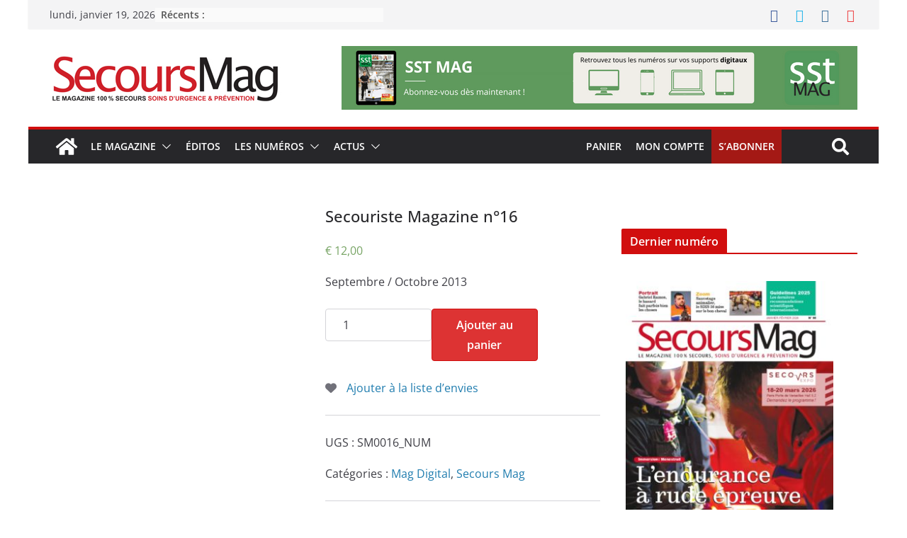

--- FILE ---
content_type: text/html; charset=UTF-8
request_url: https://www.secoursmag.fr/produit/secouriste-magazine-n0016-version-numerique/
body_size: 34706
content:
<!doctype html><html lang="fr-FR"><head><script data-no-optimize="1">var litespeed_docref=sessionStorage.getItem("litespeed_docref");litespeed_docref&&(Object.defineProperty(document,"referrer",{get:function(){return litespeed_docref}}),sessionStorage.removeItem("litespeed_docref"));</script> <meta charset="UTF-8"/><link data-optimized="2" rel="stylesheet" href="https://www.secoursmag.fr/wp-content/litespeed/css/c92d476598257037be783624e5cc7da4.css?ver=5ec09" /><meta name="viewport" content="width=device-width, initial-scale=1"><link rel="profile" href="https://gmpg.org/xfn/11"/> <script type="litespeed/javascript">document.documentElement.className=document.documentElement.className+' yes-js js_active js'</script> <meta name='robots' content='index, follow, max-image-preview:large, max-snippet:-1, max-video-preview:-1' /><title>Secouriste Magazine n°16 - Secours Mag</title><link rel="canonical" href="https://www.secoursmag.fr/produit/secouriste-magazine-n0016-version-numerique/" /><meta property="og:locale" content="fr_FR" /><meta property="og:type" content="article" /><meta property="og:title" content="Secouriste Magazine n°16 - Secours Mag" /><meta property="og:url" content="https://www.secoursmag.fr/produit/secouriste-magazine-n0016-version-numerique/" /><meta property="og:site_name" content="Secours Mag" /><meta property="article:publisher" content="https://www.facebook.com/SecoursMag/" /><meta property="article:modified_time" content="2024-05-24T07:24:04+00:00" /><meta property="og:image" content="https://www.secoursmag.fr/wp-content/uploads/2020/10/sm0016-couv.jpg" /><meta property="og:image:width" content="544" /><meta property="og:image:height" content="752" /><meta property="og:image:type" content="image/jpeg" /><meta name="twitter:card" content="summary_large_image" /><meta name="twitter:site" content="@secoursmag" /><meta name="twitter:label1" content="Durée de lecture estimée" /><meta name="twitter:data1" content="2 minutes" /> <script type="application/ld+json" class="yoast-schema-graph">{"@context":"https://schema.org","@graph":[{"@type":"WebPage","@id":"https://www.secoursmag.fr/produit/secouriste-magazine-n0016-version-numerique/","url":"https://www.secoursmag.fr/produit/secouriste-magazine-n0016-version-numerique/","name":"Secouriste Magazine n°16 - Secours Mag","isPartOf":{"@id":"https://www.secoursmag.fr/#website"},"primaryImageOfPage":{"@id":"https://www.secoursmag.fr/produit/secouriste-magazine-n0016-version-numerique/#primaryimage"},"image":{"@id":"https://www.secoursmag.fr/produit/secouriste-magazine-n0016-version-numerique/#primaryimage"},"thumbnailUrl":"https://www.secoursmag.fr/wp-content/uploads/2020/10/sm0016-couv.jpg","datePublished":"2024-05-23T09:30:17+00:00","dateModified":"2024-05-24T07:24:04+00:00","breadcrumb":{"@id":"https://www.secoursmag.fr/produit/secouriste-magazine-n0016-version-numerique/#breadcrumb"},"inLanguage":"fr-FR","potentialAction":[{"@type":"ReadAction","target":["https://www.secoursmag.fr/produit/secouriste-magazine-n0016-version-numerique/"]}]},{"@type":"ImageObject","inLanguage":"fr-FR","@id":"https://www.secoursmag.fr/produit/secouriste-magazine-n0016-version-numerique/#primaryimage","url":"https://www.secoursmag.fr/wp-content/uploads/2020/10/sm0016-couv.jpg","contentUrl":"https://www.secoursmag.fr/wp-content/uploads/2020/10/sm0016-couv.jpg","width":544,"height":752},{"@type":"BreadcrumbList","@id":"https://www.secoursmag.fr/produit/secouriste-magazine-n0016-version-numerique/#breadcrumb","itemListElement":[{"@type":"ListItem","position":1,"name":"Accueil","item":"https://www.secoursmag.fr/"},{"@type":"ListItem","position":2,"name":"Boutique","item":"https://www.secoursmag.fr/boutique/"},{"@type":"ListItem","position":3,"name":"Secouriste Magazine n°16"}]},{"@type":"WebSite","@id":"https://www.secoursmag.fr/#website","url":"https://www.secoursmag.fr/","name":"Secours Mag","description":"Le magazine 100% secours, soins d&#039;urgence et prévention","publisher":{"@id":"https://www.secoursmag.fr/#organization"},"potentialAction":[{"@type":"SearchAction","target":{"@type":"EntryPoint","urlTemplate":"https://www.secoursmag.fr/?s={search_term_string}"},"query-input":"required name=search_term_string"}],"inLanguage":"fr-FR"},{"@type":"Organization","@id":"https://www.secoursmag.fr/#organization","name":"Oxygène Editions - Secours Mag","url":"https://www.secoursmag.fr/","logo":{"@type":"ImageObject","inLanguage":"fr-FR","@id":"https://www.secoursmag.fr/#/schema/logo/image/","url":"https://www.secoursmag.fr/wp-content/uploads/2020/10/SM-Logo-carre.jpg","contentUrl":"https://www.secoursmag.fr/wp-content/uploads/2020/10/SM-Logo-carre.jpg","width":136,"height":135,"caption":"Oxygène Editions - Secours Mag"},"image":{"@id":"https://www.secoursmag.fr/#/schema/logo/image/"},"sameAs":["https://www.facebook.com/SecoursMag/","https://twitter.com/secoursmag"]}]}</script> <link rel='dns-prefetch' href='//www.google.com' /><link rel='dns-prefetch' href='//www.googletagmanager.com' /><link rel="alternate" type="application/rss+xml" title="Secours Mag &raquo; Flux" href="https://www.secoursmag.fr/feed/" /><link rel="alternate" type="application/rss+xml" title="Secours Mag &raquo; Flux des commentaires" href="https://www.secoursmag.fr/comments/feed/" /><style id='wp-block-library-theme-inline-css' type='text/css'>.wp-block-audio figcaption{color:#555;font-size:13px;text-align:center}.is-dark-theme .wp-block-audio figcaption{color:hsla(0,0%,100%,.65)}.wp-block-audio{margin:0 0 1em}.wp-block-code{border:1px solid #ccc;border-radius:4px;font-family:Menlo,Consolas,monaco,monospace;padding:.8em 1em}.wp-block-embed figcaption{color:#555;font-size:13px;text-align:center}.is-dark-theme .wp-block-embed figcaption{color:hsla(0,0%,100%,.65)}.wp-block-embed{margin:0 0 1em}.blocks-gallery-caption{color:#555;font-size:13px;text-align:center}.is-dark-theme .blocks-gallery-caption{color:hsla(0,0%,100%,.65)}.wp-block-image figcaption{color:#555;font-size:13px;text-align:center}.is-dark-theme .wp-block-image figcaption{color:hsla(0,0%,100%,.65)}.wp-block-image{margin:0 0 1em}.wp-block-pullquote{border-bottom:4px solid;border-top:4px solid;color:currentColor;margin-bottom:1.75em}.wp-block-pullquote cite,.wp-block-pullquote footer,.wp-block-pullquote__citation{color:currentColor;font-size:.8125em;font-style:normal;text-transform:uppercase}.wp-block-quote{border-left:.25em solid;margin:0 0 1.75em;padding-left:1em}.wp-block-quote cite,.wp-block-quote footer{color:currentColor;font-size:.8125em;font-style:normal;position:relative}.wp-block-quote.has-text-align-right{border-left:none;border-right:.25em solid;padding-left:0;padding-right:1em}.wp-block-quote.has-text-align-center{border:none;padding-left:0}.wp-block-quote.is-large,.wp-block-quote.is-style-large,.wp-block-quote.is-style-plain{border:none}.wp-block-search .wp-block-search__label{font-weight:700}.wp-block-search__button{border:1px solid #ccc;padding:.375em .625em}:where(.wp-block-group.has-background){padding:1.25em 2.375em}.wp-block-separator.has-css-opacity{opacity:.4}.wp-block-separator{border:none;border-bottom:2px solid;margin-left:auto;margin-right:auto}.wp-block-separator.has-alpha-channel-opacity{opacity:1}.wp-block-separator:not(.is-style-wide):not(.is-style-dots){width:100px}.wp-block-separator.has-background:not(.is-style-dots){border-bottom:none;height:1px}.wp-block-separator.has-background:not(.is-style-wide):not(.is-style-dots){height:2px}.wp-block-table{margin:0 0 1em}.wp-block-table td,.wp-block-table th{word-break:normal}.wp-block-table figcaption{color:#555;font-size:13px;text-align:center}.is-dark-theme .wp-block-table figcaption{color:hsla(0,0%,100%,.65)}.wp-block-video figcaption{color:#555;font-size:13px;text-align:center}.is-dark-theme .wp-block-video figcaption{color:hsla(0,0%,100%,.65)}.wp-block-video{margin:0 0 1em}.wp-block-template-part.has-background{margin-bottom:0;margin-top:0;padding:1.25em 2.375em}</style><style id='yith-wcwl-main-inline-css' type='text/css'>.yith-wcwl-share li a{color: #FFFFFF;}.yith-wcwl-share li a:hover{color: #FFFFFF;}.yith-wcwl-share a.facebook{background: #39599E; background-color: #39599E;}.yith-wcwl-share a.facebook:hover{background: #39599E; background-color: #39599E;}.yith-wcwl-share a.twitter{background: #45AFE2; background-color: #45AFE2;}.yith-wcwl-share a.twitter:hover{background: #39599E; background-color: #39599E;}.yith-wcwl-share a.pinterest{background: #AB2E31; background-color: #AB2E31;}.yith-wcwl-share a.pinterest:hover{background: #39599E; background-color: #39599E;}.yith-wcwl-share a.email{background: #FBB102; background-color: #FBB102;}.yith-wcwl-share a.email:hover{background: #39599E; background-color: #39599E;}.yith-wcwl-share a.whatsapp{background: #00A901; background-color: #00A901;}.yith-wcwl-share a.whatsapp:hover{background: #39599E; background-color: #39599E;}</style><style id='global-styles-inline-css' type='text/css'>body{--wp--preset--color--black: #000000;--wp--preset--color--cyan-bluish-gray: #abb8c3;--wp--preset--color--white: #ffffff;--wp--preset--color--pale-pink: #f78da7;--wp--preset--color--vivid-red: #cf2e2e;--wp--preset--color--luminous-vivid-orange: #ff6900;--wp--preset--color--luminous-vivid-amber: #fcb900;--wp--preset--color--light-green-cyan: #7bdcb5;--wp--preset--color--vivid-green-cyan: #00d084;--wp--preset--color--pale-cyan-blue: #8ed1fc;--wp--preset--color--vivid-cyan-blue: #0693e3;--wp--preset--color--vivid-purple: #9b51e0;--wp--preset--gradient--vivid-cyan-blue-to-vivid-purple: linear-gradient(135deg,rgba(6,147,227,1) 0%,rgb(155,81,224) 100%);--wp--preset--gradient--light-green-cyan-to-vivid-green-cyan: linear-gradient(135deg,rgb(122,220,180) 0%,rgb(0,208,130) 100%);--wp--preset--gradient--luminous-vivid-amber-to-luminous-vivid-orange: linear-gradient(135deg,rgba(252,185,0,1) 0%,rgba(255,105,0,1) 100%);--wp--preset--gradient--luminous-vivid-orange-to-vivid-red: linear-gradient(135deg,rgba(255,105,0,1) 0%,rgb(207,46,46) 100%);--wp--preset--gradient--very-light-gray-to-cyan-bluish-gray: linear-gradient(135deg,rgb(238,238,238) 0%,rgb(169,184,195) 100%);--wp--preset--gradient--cool-to-warm-spectrum: linear-gradient(135deg,rgb(74,234,220) 0%,rgb(151,120,209) 20%,rgb(207,42,186) 40%,rgb(238,44,130) 60%,rgb(251,105,98) 80%,rgb(254,248,76) 100%);--wp--preset--gradient--blush-light-purple: linear-gradient(135deg,rgb(255,206,236) 0%,rgb(152,150,240) 100%);--wp--preset--gradient--blush-bordeaux: linear-gradient(135deg,rgb(254,205,165) 0%,rgb(254,45,45) 50%,rgb(107,0,62) 100%);--wp--preset--gradient--luminous-dusk: linear-gradient(135deg,rgb(255,203,112) 0%,rgb(199,81,192) 50%,rgb(65,88,208) 100%);--wp--preset--gradient--pale-ocean: linear-gradient(135deg,rgb(255,245,203) 0%,rgb(182,227,212) 50%,rgb(51,167,181) 100%);--wp--preset--gradient--electric-grass: linear-gradient(135deg,rgb(202,248,128) 0%,rgb(113,206,126) 100%);--wp--preset--gradient--midnight: linear-gradient(135deg,rgb(2,3,129) 0%,rgb(40,116,252) 100%);--wp--preset--font-size--small: 13px;--wp--preset--font-size--medium: 20px;--wp--preset--font-size--large: 36px;--wp--preset--font-size--x-large: 42px;--wp--preset--spacing--20: 0.44rem;--wp--preset--spacing--30: 0.67rem;--wp--preset--spacing--40: 1rem;--wp--preset--spacing--50: 1.5rem;--wp--preset--spacing--60: 2.25rem;--wp--preset--spacing--70: 3.38rem;--wp--preset--spacing--80: 5.06rem;--wp--preset--shadow--natural: 6px 6px 9px rgba(0, 0, 0, 0.2);--wp--preset--shadow--deep: 12px 12px 50px rgba(0, 0, 0, 0.4);--wp--preset--shadow--sharp: 6px 6px 0px rgba(0, 0, 0, 0.2);--wp--preset--shadow--outlined: 6px 6px 0px -3px rgba(255, 255, 255, 1), 6px 6px rgba(0, 0, 0, 1);--wp--preset--shadow--crisp: 6px 6px 0px rgba(0, 0, 0, 1);}body { margin: 0; }.wp-site-blocks > .alignleft { float: left; margin-right: 2em; }.wp-site-blocks > .alignright { float: right; margin-left: 2em; }.wp-site-blocks > .aligncenter { justify-content: center; margin-left: auto; margin-right: auto; }:where(.wp-site-blocks) > * { margin-block-start: 24px; margin-block-end: 0; }:where(.wp-site-blocks) > :first-child:first-child { margin-block-start: 0; }:where(.wp-site-blocks) > :last-child:last-child { margin-block-end: 0; }body { --wp--style--block-gap: 24px; }:where(body .is-layout-flow)  > :first-child:first-child{margin-block-start: 0;}:where(body .is-layout-flow)  > :last-child:last-child{margin-block-end: 0;}:where(body .is-layout-flow)  > *{margin-block-start: 24px;margin-block-end: 0;}:where(body .is-layout-constrained)  > :first-child:first-child{margin-block-start: 0;}:where(body .is-layout-constrained)  > :last-child:last-child{margin-block-end: 0;}:where(body .is-layout-constrained)  > *{margin-block-start: 24px;margin-block-end: 0;}:where(body .is-layout-flex) {gap: 24px;}:where(body .is-layout-grid) {gap: 24px;}body .is-layout-flow > .alignleft{float: left;margin-inline-start: 0;margin-inline-end: 2em;}body .is-layout-flow > .alignright{float: right;margin-inline-start: 2em;margin-inline-end: 0;}body .is-layout-flow > .aligncenter{margin-left: auto !important;margin-right: auto !important;}body .is-layout-constrained > .alignleft{float: left;margin-inline-start: 0;margin-inline-end: 2em;}body .is-layout-constrained > .alignright{float: right;margin-inline-start: 2em;margin-inline-end: 0;}body .is-layout-constrained > .aligncenter{margin-left: auto !important;margin-right: auto !important;}body .is-layout-constrained > :where(:not(.alignleft):not(.alignright):not(.alignfull)){max-width: var(--wp--style--global--content-size);margin-left: auto !important;margin-right: auto !important;}body .is-layout-constrained > .alignwide{max-width: var(--wp--style--global--wide-size);}body .is-layout-flex{display: flex;}body .is-layout-flex{flex-wrap: wrap;align-items: center;}body .is-layout-flex > *{margin: 0;}body .is-layout-grid{display: grid;}body .is-layout-grid > *{margin: 0;}body{padding-top: 0px;padding-right: 0px;padding-bottom: 0px;padding-left: 0px;}a:where(:not(.wp-element-button)){text-decoration: underline;}.wp-element-button, .wp-block-button__link{background-color: #32373c;border-width: 0;color: #fff;font-family: inherit;font-size: inherit;line-height: inherit;padding: calc(0.667em + 2px) calc(1.333em + 2px);text-decoration: none;}.has-black-color{color: var(--wp--preset--color--black) !important;}.has-cyan-bluish-gray-color{color: var(--wp--preset--color--cyan-bluish-gray) !important;}.has-white-color{color: var(--wp--preset--color--white) !important;}.has-pale-pink-color{color: var(--wp--preset--color--pale-pink) !important;}.has-vivid-red-color{color: var(--wp--preset--color--vivid-red) !important;}.has-luminous-vivid-orange-color{color: var(--wp--preset--color--luminous-vivid-orange) !important;}.has-luminous-vivid-amber-color{color: var(--wp--preset--color--luminous-vivid-amber) !important;}.has-light-green-cyan-color{color: var(--wp--preset--color--light-green-cyan) !important;}.has-vivid-green-cyan-color{color: var(--wp--preset--color--vivid-green-cyan) !important;}.has-pale-cyan-blue-color{color: var(--wp--preset--color--pale-cyan-blue) !important;}.has-vivid-cyan-blue-color{color: var(--wp--preset--color--vivid-cyan-blue) !important;}.has-vivid-purple-color{color: var(--wp--preset--color--vivid-purple) !important;}.has-black-background-color{background-color: var(--wp--preset--color--black) !important;}.has-cyan-bluish-gray-background-color{background-color: var(--wp--preset--color--cyan-bluish-gray) !important;}.has-white-background-color{background-color: var(--wp--preset--color--white) !important;}.has-pale-pink-background-color{background-color: var(--wp--preset--color--pale-pink) !important;}.has-vivid-red-background-color{background-color: var(--wp--preset--color--vivid-red) !important;}.has-luminous-vivid-orange-background-color{background-color: var(--wp--preset--color--luminous-vivid-orange) !important;}.has-luminous-vivid-amber-background-color{background-color: var(--wp--preset--color--luminous-vivid-amber) !important;}.has-light-green-cyan-background-color{background-color: var(--wp--preset--color--light-green-cyan) !important;}.has-vivid-green-cyan-background-color{background-color: var(--wp--preset--color--vivid-green-cyan) !important;}.has-pale-cyan-blue-background-color{background-color: var(--wp--preset--color--pale-cyan-blue) !important;}.has-vivid-cyan-blue-background-color{background-color: var(--wp--preset--color--vivid-cyan-blue) !important;}.has-vivid-purple-background-color{background-color: var(--wp--preset--color--vivid-purple) !important;}.has-black-border-color{border-color: var(--wp--preset--color--black) !important;}.has-cyan-bluish-gray-border-color{border-color: var(--wp--preset--color--cyan-bluish-gray) !important;}.has-white-border-color{border-color: var(--wp--preset--color--white) !important;}.has-pale-pink-border-color{border-color: var(--wp--preset--color--pale-pink) !important;}.has-vivid-red-border-color{border-color: var(--wp--preset--color--vivid-red) !important;}.has-luminous-vivid-orange-border-color{border-color: var(--wp--preset--color--luminous-vivid-orange) !important;}.has-luminous-vivid-amber-border-color{border-color: var(--wp--preset--color--luminous-vivid-amber) !important;}.has-light-green-cyan-border-color{border-color: var(--wp--preset--color--light-green-cyan) !important;}.has-vivid-green-cyan-border-color{border-color: var(--wp--preset--color--vivid-green-cyan) !important;}.has-pale-cyan-blue-border-color{border-color: var(--wp--preset--color--pale-cyan-blue) !important;}.has-vivid-cyan-blue-border-color{border-color: var(--wp--preset--color--vivid-cyan-blue) !important;}.has-vivid-purple-border-color{border-color: var(--wp--preset--color--vivid-purple) !important;}.has-vivid-cyan-blue-to-vivid-purple-gradient-background{background: var(--wp--preset--gradient--vivid-cyan-blue-to-vivid-purple) !important;}.has-light-green-cyan-to-vivid-green-cyan-gradient-background{background: var(--wp--preset--gradient--light-green-cyan-to-vivid-green-cyan) !important;}.has-luminous-vivid-amber-to-luminous-vivid-orange-gradient-background{background: var(--wp--preset--gradient--luminous-vivid-amber-to-luminous-vivid-orange) !important;}.has-luminous-vivid-orange-to-vivid-red-gradient-background{background: var(--wp--preset--gradient--luminous-vivid-orange-to-vivid-red) !important;}.has-very-light-gray-to-cyan-bluish-gray-gradient-background{background: var(--wp--preset--gradient--very-light-gray-to-cyan-bluish-gray) !important;}.has-cool-to-warm-spectrum-gradient-background{background: var(--wp--preset--gradient--cool-to-warm-spectrum) !important;}.has-blush-light-purple-gradient-background{background: var(--wp--preset--gradient--blush-light-purple) !important;}.has-blush-bordeaux-gradient-background{background: var(--wp--preset--gradient--blush-bordeaux) !important;}.has-luminous-dusk-gradient-background{background: var(--wp--preset--gradient--luminous-dusk) !important;}.has-pale-ocean-gradient-background{background: var(--wp--preset--gradient--pale-ocean) !important;}.has-electric-grass-gradient-background{background: var(--wp--preset--gradient--electric-grass) !important;}.has-midnight-gradient-background{background: var(--wp--preset--gradient--midnight) !important;}.has-small-font-size{font-size: var(--wp--preset--font-size--small) !important;}.has-medium-font-size{font-size: var(--wp--preset--font-size--medium) !important;}.has-large-font-size{font-size: var(--wp--preset--font-size--large) !important;}.has-x-large-font-size{font-size: var(--wp--preset--font-size--x-large) !important;}
.wp-block-navigation a:where(:not(.wp-element-button)){color: inherit;}
.wp-block-pullquote{font-size: 1.5em;line-height: 1.6;}</style><style id='woocommerce-inline-inline-css' type='text/css'>.woocommerce form .form-row .required { visibility: visible; }</style><style id='yith-quick-view-inline-css' type='text/css'>#yith-quick-view-modal .yith-wcqv-main{background:#ffffff;}
				#yith-quick-view-close{color:#cdcdcd;}
				#yith-quick-view-close:hover{color:#ff0000;}</style><style id='colormag_style-inline-css' type='text/css'>.colormag-button,
			blockquote, button,
			input[type=reset],
			input[type=button],
			input[type=submit],
			.cm-home-icon.front_page_on,
			.cm-post-categories a,
			.cm-primary-nav ul li ul li:hover,
			.cm-primary-nav ul li.current-menu-item,
			.cm-primary-nav ul li.current_page_ancestor,
			.cm-primary-nav ul li.current-menu-ancestor,
			.cm-primary-nav ul li.current_page_item,
			.cm-primary-nav ul li:hover,
			.cm-primary-nav ul li.focus,
			.cm-mobile-nav li a:hover,
			.colormag-header-clean #cm-primary-nav .cm-menu-toggle:hover,
			.cm-header .cm-mobile-nav li:hover,
			.cm-header .cm-mobile-nav li.current-page-ancestor,
			.cm-header .cm-mobile-nav li.current-menu-ancestor,
			.cm-header .cm-mobile-nav li.current-page-item,
			.cm-header .cm-mobile-nav li.current-menu-item,
			.cm-primary-nav ul li.focus > a,
			.cm-layout-2 .cm-primary-nav ul ul.sub-menu li.focus > a,
			.cm-mobile-nav .current-menu-item>a, .cm-mobile-nav .current_page_item>a,
			.colormag-header-clean .cm-mobile-nav li:hover > a,
			.colormag-header-clean .cm-mobile-nav li.current-page-ancestor > a,
			.colormag-header-clean .cm-mobile-nav li.current-menu-ancestor > a,
			.colormag-header-clean .cm-mobile-nav li.current-page-item > a,
			.colormag-header-clean .cm-mobile-nav li.current-menu-item > a,
			.fa.search-top:hover,
			.widget_call_to_action .btn--primary,
			.colormag-footer--classic .cm-footer-cols .cm-row .cm-widget-title span::before,
			.colormag-footer--classic-bordered .cm-footer-cols .cm-row .cm-widget-title span::before,
			.cm-featured-posts .cm-widget-title span,
			.cm-featured-category-slider-widget .cm-slide-content .cm-entry-header-meta .cm-post-categories a,
			.cm-highlighted-posts .cm-post-content .cm-entry-header-meta .cm-post-categories a,
			.cm-category-slide-next, .cm-category-slide-prev, .slide-next,
			.slide-prev, .cm-tabbed-widget ul li, .cm-posts .wp-pagenavi .current,
			.cm-posts .wp-pagenavi a:hover, .cm-secondary .cm-widget-title span,
			.cm-posts .post .cm-post-content .cm-entry-header-meta .cm-post-categories a,
			.cm-page-header .cm-page-title span, .entry-meta .post-format i,
			.format-link, .cm-entry-button, .infinite-scroll .tg-infinite-scroll,
			.no-more-post-text, .pagination span,
			.comments-area .comment-author-link span,
			.cm-footer-cols .cm-row .cm-widget-title span,
			.advertisement_above_footer .cm-widget-title span,
			.error, .cm-primary .cm-widget-title span,
			.related-posts-wrapper.style-three .cm-post-content .cm-entry-title a:hover:before,
			.cm-slider-area .cm-widget-title span,
			.cm-beside-slider-widget .cm-widget-title span,
			.top-full-width-sidebar .cm-widget-title span,
			.wp-block-quote, .wp-block-quote.is-style-large,
			.wp-block-quote.has-text-align-right,
			.cm-error-404 .cm-btn, .widget .wp-block-heading, .wp-block-search button,
			.widget a::before, .cm-post-date a::before,
			.byline a::before,
			.colormag-footer--classic-bordered .cm-widget-title::before,
			.wp-block-button__link,
			#cm-tertiary .cm-widget-title span,
			.link-pagination .post-page-numbers.current,
			.wp-block-query-pagination-numbers .page-numbers.current,
			.wp-element-button,
			.wp-block-button .wp-block-button__link,
			.wp-element-button,
			.cm-layout-2 .cm-primary-nav ul ul.sub-menu li:hover,
			.cm-layout-2 .cm-primary-nav ul ul.sub-menu li.current-menu-ancestor,
			.cm-layout-2 .cm-primary-nav ul ul.sub-menu li.current-menu-item,
			.cm-layout-2 .cm-primary-nav ul ul.sub-menu li.focus,
			.search-wrap button,
			.page-numbers .current,
			.wp-block-search .wp-element-button:hover{background-color:#d10e0e;}a,
			.cm-layout-2 #cm-primary-nav .fa.search-top:hover,
			.cm-layout-2 #cm-primary-nav.cm-mobile-nav .cm-random-post a:hover .fa-random,
			.cm-layout-2 #cm-primary-nav.cm-primary-nav .cm-random-post a:hover .fa-random,
			.cm-layout-2 .breaking-news .newsticker a:hover,
			.cm-layout-2 .cm-primary-nav ul li.current-menu-item > a,
			.cm-layout-2 .cm-primary-nav ul li.current_page_item > a,
			.cm-layout-2 .cm-primary-nav ul li:hover > a,
			.cm-layout-2 .cm-primary-nav ul li.focus > a
			.dark-skin .cm-layout-2-style-1 #cm-primary-nav.cm-primary-nav .cm-home-icon:hover .fa,
			.byline a:hover, .comments a:hover, .cm-edit-link a:hover, .cm-post-date a:hover,
			.social-links:not(.cm-header-actions .social-links) i.fa:hover, .cm-tag-links a:hover,
			.colormag-header-clean .social-links li:hover i.fa, .cm-layout-2-style-1 .social-links li:hover i.fa,
			.colormag-header-clean .breaking-news .newsticker a:hover, .widget_featured_posts .article-content .cm-entry-title a:hover,
			.widget_featured_slider .slide-content .cm-below-entry-meta .byline a:hover,
			.widget_featured_slider .slide-content .cm-below-entry-meta .comments a:hover,
			.widget_featured_slider .slide-content .cm-below-entry-meta .cm-post-date a:hover,
			.widget_featured_slider .slide-content .cm-entry-title a:hover,
			.widget_block_picture_news.widget_featured_posts .article-content .cm-entry-title a:hover,
			.widget_highlighted_posts .article-content .cm-below-entry-meta .byline a:hover,
			.widget_highlighted_posts .article-content .cm-below-entry-meta .comments a:hover,
			.widget_highlighted_posts .article-content .cm-below-entry-meta .cm-post-date a:hover,
			.widget_highlighted_posts .article-content .cm-entry-title a:hover, i.fa-arrow-up, i.fa-arrow-down,
			.cm-site-title a, #content .post .article-content .cm-entry-title a:hover, .entry-meta .byline i,
			.entry-meta .cat-links i, .entry-meta a, .post .cm-entry-title a:hover, .search .cm-entry-title a:hover,
			.entry-meta .comments-link a:hover, .entry-meta .cm-edit-link a:hover, .entry-meta .cm-post-date a:hover,
			.entry-meta .cm-tag-links a:hover, .single #content .tags a:hover, .count, .next a:hover, .previous a:hover,
			.related-posts-main-title .fa, .single-related-posts .article-content .cm-entry-title a:hover,
			.pagination a span:hover,
			#content .comments-area a.comment-cm-edit-link:hover, #content .comments-area a.comment-permalink:hover,
			#content .comments-area article header cite a:hover, .comments-area .comment-author-link a:hover,
			.comment .comment-reply-link:hover,
			.nav-next a, .nav-previous a,
			#cm-footer .cm-footer-menu ul li a:hover,
			.cm-footer-cols .cm-row a:hover, a#scroll-up i, .related-posts-wrapper-flyout .cm-entry-title a:hover,
			.human-diff-time .human-diff-time-display:hover,
			.cm-layout-2-style-1 #cm-primary-nav .fa:hover,
			.cm-footer-bar a,
			.cm-post-date a:hover,
			.cm-author a:hover,
			.cm-comments-link a:hover,
			.cm-tag-links a:hover,
			.cm-edit-link a:hover,
			.cm-footer-bar .copyright a,
			.cm-featured-posts .cm-entry-title a:hover,
			.cm-posts .post .cm-post-content .cm-entry-title a:hover,
			.cm-posts .post .single-title-above .cm-entry-title a:hover,
			.cm-layout-2 .cm-primary-nav ul li:hover > a,
			.cm-layout-2 #cm-primary-nav .fa:hover,
			.cm-entry-title a:hover,
			button:hover, input[type="button"]:hover,
			input[type="reset"]:hover,
			input[type="submit"]:hover,
			.wp-block-button .wp-block-button__link:hover,
			.cm-button:hover,
			.wp-element-button:hover,
			li.product .added_to_cart:hover,
			.comments-area .comment-permalink:hover{color:#d10e0e;}#cm-primary-nav,
			.cm-contained .cm-header-2 .cm-row{border-top-color:#d10e0e;}.cm-layout-2 #cm-primary-nav,
			.cm-layout-2 .cm-primary-nav ul ul.sub-menu li:hover,
			.cm-layout-2 .cm-primary-nav ul > li:hover > a,
			.cm-layout-2 .cm-primary-nav ul > li.current-menu-item > a,
			.cm-layout-2 .cm-primary-nav ul > li.current-menu-ancestor > a,
			.cm-layout-2 .cm-primary-nav ul ul.sub-menu li.current-menu-ancestor,
			.cm-layout-2 .cm-primary-nav ul ul.sub-menu li.current-menu-item,
			.cm-layout-2 .cm-primary-nav ul ul.sub-menu li.focus,
			cm-layout-2 .cm-primary-nav ul ul.sub-menu li.current-menu-ancestor,
			cm-layout-2 .cm-primary-nav ul ul.sub-menu li.current-menu-item,
			cm-layout-2 #cm-primary-nav .cm-menu-toggle:hover,
			cm-layout-2 #cm-primary-nav.cm-mobile-nav .cm-menu-toggle,
			cm-layout-2 .cm-primary-nav ul > li:hover > a,
			cm-layout-2 .cm-primary-nav ul > li.current-menu-item > a,
			cm-layout-2 .cm-primary-nav ul > li.current-menu-ancestor > a,
			.cm-layout-2 .cm-primary-nav ul li.focus > a, .pagination a span:hover,
			.cm-error-404 .cm-btn,
			.single-post .cm-post-categories a::after,
			.widget .block-title,
			.cm-layout-2 .cm-primary-nav ul li.focus > a,
			button,
			input[type="button"],
			input[type="reset"],
			input[type="submit"],
			.wp-block-button .wp-block-button__link,
			.cm-button,
			.wp-element-button,
			li.product .added_to_cart{border-color:#d10e0e;}.cm-secondary .cm-widget-title,
			#cm-tertiary .cm-widget-title,
			.widget_featured_posts .widget-title,
			#secondary .widget-title,
			#cm-tertiary .widget-title,
			.cm-page-header .cm-page-title,
			.cm-footer-cols .cm-row .widget-title,
			.advertisement_above_footer .widget-title,
			#primary .widget-title,
			.widget_slider_area .widget-title,
			.widget_beside_slider .widget-title,
			.top-full-width-sidebar .widget-title,
			.cm-footer-cols .cm-row .cm-widget-title,
			.cm-footer-bar .copyright a,
			.cm-layout-2.cm-layout-2-style-2 #cm-primary-nav,
			.cm-layout-2 .cm-primary-nav ul > li:hover > a,
			.cm-layout-2 .cm-primary-nav ul > li.current-menu-item > a{border-bottom-color:#d10e0e;}.elementor .elementor-widget-wrap .tg-module-wrapper .module-title span,
			.elementor .elementor-widget-wrap .tg-module-wrapper .tg-post-category,
			.elementor .elementor-widget-wrap .tg-module-wrapper.tg-module-block.tg-module-block--style-5 .tg_module_block .read-more,
				.elementor .elementor-widget-wrap .tg-module-wrapper tg-module-block.tg-module-block--style-10 .tg_module_block.tg_module_block--list-small:before{background-color:#d10e0e;}.elementor .elementor-widget-wrap .tg-module-wrapper .tg-module-meta .tg-module-comments a:hover,
			.elementor .elementor-widget-wrap .tg-module-wrapper .tg-module-meta .tg-post-auther-name a:hover,
			.elementor .elementor-widget-wrap .tg-module-wrapper .tg-module-meta .tg-post-date a:hover,
			.elementor .elementor-widget-wrap .tg-module-wrapper .tg-module-title:hover a,
			.elementor .elementor-widget-wrap .tg-module-wrapper.tg-module-block.tg-module-block--style-7 .tg_module_block--white .tg-module-comments a:hover,
			.elementor .elementor-widget-wrap .tg-module-wrapper.tg-module-block.tg-module-block--style-7 .tg_module_block--white .tg-post-auther-name a:hover,
			.elementor .elementor-widget-wrap .tg-module-wrapper.tg-module-block.tg-module-block--style-7 .tg_module_block--white .tg-post-date a:hover,
			.elementor .elementor-widget-wrap .tg-module-wrapper.tg-module-grid .tg_module_grid .tg-module-info .tg-module-meta a:hover,
			.elementor .elementor-widget-wrap .tg-module-wrapper.tg-module-block.tg-module-block--style-7 .tg_module_block--white .tg-module-title a:hover,
			.elementor .elementor-widget-wrap .tg-trending-news .trending-news-wrapper a:hover,
			.elementor .elementor-widget-wrap .tg-trending-news .swiper-controls .swiper-button-next:hover, .elementor .elementor-widget-wrap .tg-trending-news .swiper-controls .swiper-button-prev:hover,
			.elementor .elementor-widget-wrap .tg-module-wrapper.tg-module-block.tg-module-block--style-10 .tg_module_block--white .tg-module-title a:hover,
			.elementor .elementor-widget-wrap .tg-module-wrapper.tg-module-block.tg-module-block--style-10 .tg_module_block--white .tg-post-auther-name a:hover,
			.elementor .elementor-widget-wrap .tg-module-wrapper.tg-module-block.tg-module-block--style-10 .tg_module_block--white .tg-post-date a:hover,
			.elementor .elementor-widget-wrap .tg-module-wrapper.tg-module-block.tg-module-block--style-10 .tg_module_block--white .tg-module-comments a:hover{color:#d10e0e;}.elementor .elementor-widget-wrap .tg-trending-news .swiper-controls .swiper-button-next:hover,
			.elementor .elementor-widget-wrap .tg-trending-news .swiper-controls .swiper-button-prev:hover{border-color:#d10e0e;}.mzb-featured-posts, .mzb-social-icon, .mzb-featured-categories, .mzb-social-icons-insert{--color--light--primary:rgba(209,14,14,0.1);}body{--color--light--primary:#d10e0e;--color--primary:#d10e0e;}</style><style id='colormag-woocommerce-style-inline-css' type='text/css'>.woocommerce-cart .actions .button,
			li.product .added_to_cart:hover{border-color:#d10e0e;}li.product .added_to_cart,
			.woocommerce-MyAccount-navigation ul .is-active a{background-color:#d10e0e;}.woocommerce-cart .actions .button[aria-disabled="true"]{background-color:#d10e0e;border-color:#d10e0e;}.product-subtotal,
			.woocommerce-cart .actions .button,
			li.product .added_to_cart:hover,
			.stock.in-stock,
			.woocommerce-MyAccount-navigation ul li a:hover,
			.woocommerce-MyAccount-navigation ul li a:focus{color:#d10e0e;}

	@font-face {
		font-family: "star";
		src: url("https://www.secoursmag.fr/wp-content/plugins/woocommerce/assets/fonts/star.eot");
		src: url("https://www.secoursmag.fr/wp-content/plugins/woocommerce/assets/fonts/star.eot?#iefix") format("embedded-opentype"),
			url("https://www.secoursmag.fr/wp-content/plugins/woocommerce/assets/fonts/star.woff") format("woff"),
			url("https://www.secoursmag.fr/wp-content/plugins/woocommerce/assets/fonts/star.ttf") format("truetype"),
			url("https://www.secoursmag.fr/wp-content/plugins/woocommerce/assets/fonts/star.svg#star") format("svg");
		font-weight: normal;
		font-style: normal;
	}
	@font-face {
		font-family: "WooCommerce";
		src: url("https://www.secoursmag.fr/wp-content/plugins/woocommerce/assets/fonts/WooCommerce.eot");
		src: url("https://www.secoursmag.fr/wp-content/plugins/woocommerce/assets/fonts/WooCommerce.eot?#iefix") format("embedded-opentype"),
			url("https://www.secoursmag.fr/wp-content/plugins/woocommerce/assets/fonts/WooCommerce.woff") format("woff"),
			url("https://www.secoursmag.fr/wp-content/plugins/woocommerce/assets/fonts/WooCommerce.ttf") format("truetype"),
			url("https://www.secoursmag.fr/wp-content/plugins/woocommerce/assets/fonts/WooCommerce.svg#star") format("svg");
		font-weight: normal;
		font-style: normal;
	}</style><link rel='stylesheet' id='awpcp-font-awesome-css' href='https://use.fontawesome.com/releases/v5.2.0/css/all.css?ver=5.2.0' type='text/css' media='all' /><!--[if lte IE 6]><link rel='stylesheet' id='awpcp-frontend-style-ie-6-css' href='https://www.secoursmag.fr/wp-content/plugins/another-wordpress-classifieds-plugin/resources/css/awpcpstyle-ie-6.css' type='text/css' media='all' />
<![endif]-->
<!--[if lte IE 7]><link rel='stylesheet' id='awpcp-frontend-style-lte-ie-7-css' href='https://www.secoursmag.fr/wp-content/plugins/another-wordpress-classifieds-plugin/resources/css/awpcpstyle-lte-ie-7.css' type='text/css' media='all' />
<![endif]--> <script type="litespeed/javascript" data-src="https://www.secoursmag.fr/wp-includes/js/jquery/jquery.min.js" id="jquery-core-js"></script> <script id="wpdm-frontjs-js-extra" type="litespeed/javascript">var wpdm_url={"home":"https:\/\/www.secoursmag.fr\/","site":"https:\/\/www.secoursmag.fr\/","ajax":"https:\/\/www.secoursmag.fr\/jeveuxentrer\/admin-ajax.php"};var wpdm_js={"spinner":"<i class=\"fas fa-sun fa-spin\"><\/i>","client_id":"68cb0adf7fe0460060543b603db066dd"};var wpdm_strings={"pass_var":"Mot de passe v\u00e9rifi\u00e9\u00a0!","pass_var_q":"Veuillez cliquer sur le bouton suivant pour commencer le t\u00e9l\u00e9chargement.","start_dl":"Commencer le t\u00e9l\u00e9chargement"}</script> <script id="yop-public-js-extra" type="litespeed/javascript">var objectL10n={"yopPollParams":{"urlParams":{"ajax":"https:\/\/www.secoursmag.fr\/jeveuxentrer\/admin-ajax.php","wpLogin":"https:\/\/www.secoursmag.fr\/jeveuxentrer.php?redirect_to=https%3A%2F%2Fwww.secoursmag.fr%2Fjeveuxentrer%2Fadmin-ajax.php%3Faction%3Dyop_poll_record_wordpress_vote"},"apiParams":{"reCaptcha":{"siteKey":""},"reCaptchaV2Invisible":{"siteKey":"6Le-W6wnAAAAAKqXGCbxLi8UJ5qQ2todo-lKvp9i"},"reCaptchaV3":{"siteKey":""},"hCaptcha":{"siteKey":""}},"captchaParams":{"imgPath":"https:\/\/www.secoursmag.fr\/wp-content\/plugins\/yop-poll\/public\/assets\/img\/","url":"https:\/\/www.secoursmag.fr\/wp-content\/plugins\/yop-poll\/app.php","accessibilityAlt":"Alt","accessibilityTitle":"Titre","accessibilityDescription":"Description","explanation":"Explication","refreshAlt":"Rafraichir","refreshTitle":"Rafraichir le titre"},"voteParams":{"invalidPoll":"Sondage invalide","noAnswersSelected":"Pas de r\u00e9ponse choisie","minAnswersRequired":"Nombre minimum de r\u00e9ponses requis","maxAnswersRequired":"Nombre maximum de r\u00e9ponses requis","noAnswerForOther":"PAs de valeur pour","noValueForCustomField":"utre","consentNotChecked":"Pas de valeur pour le champ personnalis\u00e9","noCaptchaSelected":"Captcha manquant","thankYou":"Merci pour votre vote"},"resultsParams":{"singleVote":"Vote unique","multipleVotes":"Votes multiples","singleAnswer":"R\u00e9ponse unique","multipleAnswers":"R\u00e9ponses multiples"}}}</script> <script type="text/javascript" async defer src="https://www.google.com/recaptcha/api.js?render=explicit&amp;onload=YOPPollOnLoadRecaptcha" id="yop-reCaptcha-js"></script> <!--[if lte IE 8]> <script type="text/javascript" src="https://www.secoursmag.fr/wp-content/themes/colormag/assets/js/html5shiv.min.js" id="html5-js"></script> <![endif]--> <script type="litespeed/javascript" data-src="https://www.googletagmanager.com/gtag/js?id=G-KSEQC651ZR" id="google_gtagjs-js"></script> <script id="google_gtagjs-js-after" type="litespeed/javascript">window.dataLayer=window.dataLayer||[];function gtag(){dataLayer.push(arguments)}
gtag('set','linker',{"domains":["www.secoursmag.fr"]});gtag("js",new Date());gtag("set","developer_id.dZTNiMT",!0);gtag("config","G-KSEQC651ZR")</script>  <script id="sib-front-js-js-extra" type="litespeed/javascript">var sibErrMsg={"invalidMail":"Please fill out valid email address","requiredField":"Please fill out required fields","invalidDateFormat":"Please fill out valid date format","invalidSMSFormat":"Please fill out valid phone number"};var ajax_sib_front_object={"ajax_url":"https:\/\/www.secoursmag.fr\/jeveuxentrer\/admin-ajax.php","ajax_nonce":"7a6adccf5f","flag_url":"https:\/\/www.secoursmag.fr\/wp-content\/plugins\/mailin\/img\/flags\/"}</script> <link rel="https://api.w.org/" href="https://www.secoursmag.fr/wp-json/" /><link rel="alternate" type="application/json" href="https://www.secoursmag.fr/wp-json/wp/v2/product/18766" /><link rel="EditURI" type="application/rsd+xml" title="RSD" href="https://www.secoursmag.fr/xmlrpc.php?rsd" /><meta name="generator" content="WordPress 6.4.7" /><meta name="generator" content="WooCommerce 6.5.1" /><link rel='shortlink' href='https://www.secoursmag.fr/?p=18766' /><link rel="alternate" type="application/json+oembed" href="https://www.secoursmag.fr/wp-json/oembed/1.0/embed?url=https%3A%2F%2Fwww.secoursmag.fr%2Fproduit%2Fsecouriste-magazine-n0016-version-numerique%2F" /><link rel="alternate" type="text/xml+oembed" href="https://www.secoursmag.fr/wp-json/oembed/1.0/embed?url=https%3A%2F%2Fwww.secoursmag.fr%2Fproduit%2Fsecouriste-magazine-n0016-version-numerique%2F&#038;format=xml" /><style type="text/css" media="screen">.g { margin:0px; padding:0px; overflow:hidden; line-height:1; zoom:1; }
	.g img { height:auto; }
	.g-col { position:relative; float:left; }
	.g-col:first-child { margin-left: 0; }
	.g-col:last-child { margin-right: 0; }
	.g-1 { margin:0px;  width:100%; max-width:768px; height:100%; max-height:90px; }
	.g-2 { margin:0px;  width:100%; max-width:300px; height:100%; max-height:300px; }
	.g-3 { margin:0px;  width:100%; max-width:300px; height:100%; max-height:300px; }
	@media only screen and (max-width: 480px) {
		.g-col, .g-dyn, .g-single { width:100%; margin-left:0; margin-right:0; }
	}</style> <script type="litespeed/javascript" data-src="https://www.googletagmanager.com/gtag/js?id=G-41EDL0PD7Q"></script> <script type="litespeed/javascript">window.dataLayer=window.dataLayer||[];function gtag(){dataLayer.push(arguments)}
gtag('js',new Date());gtag('config','G-41EDL0PD7Q')</script> <meta name="generator" content="Site Kit by Google 1.121.0" /><meta name="follow.[base64]" content="aA4P5QjfHZj2cDDRlKGq"/><noscript><style>.woocommerce-product-gallery{ opacity: 1 !important; }</style></noscript><meta name="google-adsense-platform-account" content="ca-host-pub-2644536267352236"><meta name="google-adsense-platform-domain" content="sitekit.withgoogle.com"><meta name="generator" content="Elementor 3.19.4; features: e_optimized_assets_loading, e_optimized_css_loading, additional_custom_breakpoints, block_editor_assets_optimize, e_image_loading_optimization; settings: css_print_method-external, google_font-enabled, font_display-auto"> <script type="litespeed/javascript" data-src="https://cdn.brevo.com/js/sdk-loader.js"></script><script type="litespeed/javascript">window.Brevo=window.Brevo||[];window.Brevo.push(["init",{client_key:"fzzmw3yzwlwf6af3f199kdco",email_id:"",push:{customDomain:"https://www.secoursmag.fr\/wp-content\/plugins\/woocommerce-sendinblue-newsletter-subscription\/"}}])</script><style type="text/css" id="custom-background-css">body.custom-background { background-color: #ffffff; }</style><link rel="canonical" href="https://www.secoursmag.fr/produit/secouriste-magazine-n0016-version-numerique/" /><link rel="icon" href="https://www.secoursmag.fr/wp-content/uploads/2020/10/cropped-SM-Logo-carre-32x32.jpg" sizes="32x32" /><link rel="icon" href="https://www.secoursmag.fr/wp-content/uploads/2020/10/cropped-SM-Logo-carre-192x192.jpg" sizes="192x192" /><link rel="apple-touch-icon" href="https://www.secoursmag.fr/wp-content/uploads/2020/10/cropped-SM-Logo-carre-180x180.jpg" /><meta name="msapplication-TileImage" content="https://www.secoursmag.fr/wp-content/uploads/2020/10/cropped-SM-Logo-carre-270x270.jpg" /><style type="text/css" id="wp-custom-css">.button_abo { 
background-color: #F5B92E;
}

#menu-item-988628 { 
color: #5f9a5d;
}

.button_live { 
background-color: #a41915;
color: #000000;
}

h1 {font-size: 140%;}
h2 {font-size: 125%;}
h3 {font-size: 120%;}

.espace-abonnes {
  columns: 2 auto;
}

.cm-primary-nav li {
padding: 10px 10px;	
}


.menu-item-1008495{
	background-color :  #a41915;
}


#menu-item-1008492{
	margin-left: 270px;	
}</style><style id="sccss">/* Saisissez votre CSS personnalisé ci-dessous */
.wc-block-grid__product-add-to-cart.wp-block-button .wp-block-button__link {
	font-size: 1.7em;
	padding: .5em 1em;
    padding-top: 0.1em;
    padding-right: 1em;
    padding-bottom: 0.1em;
    padding-left: 1em;
}
.wc-block-product-new .wc-block-grid__product-image img, .wc-block-product-best-sellers .wc-block-grid__product-image img, .wp-block-product-top-rated .wc-block-grid__product-image img, .wc-block-handpicked-products .wc-block-grid__product-image img {
    width: 88%;
}</style><meta name="generator" content="WordPress Download Manager 3.2.86" /><div align="center">
<noscript><div style="position:fixed; top:0px; left:0px; z-index:3000; height:100%; width:100%; background-color:#FFFFFF">
<br/><br/><div style="font-family: Tahoma; font-size: 14px; background-color:#FFFFCC; border: 1pt solid Black; padding: 10pt;">
Sorry, you have Javascript Disabled! To see this page as it is meant to appear, please enable your Javascript!</div></div>
</noscript></div>
<style type="text/css">p.demo_store{background-color:#d33;color:#fff;}.woocommerce small.note{color:#777;}.woocommerce .woocommerce-breadcrumb{color:#777;}.woocommerce .woocommerce-breadcrumb a{color:#777;}.woocommerce div.product span.price,.woocommerce div.product p.price{color:#77a464;}.woocommerce div.product .stock{color:#77a464;}.woocommerce span.onsale{background-color:#77a464;color:#fff;}.woocommerce ul.products li.product .price{color:#77a464;}.woocommerce ul.products li.product .price .from{color:rgba(132, 132, 132, 0.5);}.woocommerce nav.woocommerce-pagination ul{border:1px solid #d3ced3;}.woocommerce nav.woocommerce-pagination ul li{border-right:1px solid #d3ced3;}.woocommerce nav.woocommerce-pagination ul li span.current,.woocommerce nav.woocommerce-pagination ul li a:hover,.woocommerce nav.woocommerce-pagination ul li a:focus{background:#ebe9eb;color:#8a7e8a;}.woocommerce a.button,.woocommerce button.button,.woocommerce input.button,.woocommerce #respond input#submit{color:#515151;background-color:#ebe9eb;}.woocommerce a.button:hover,.woocommerce button.button:hover,.woocommerce input.button:hover,.woocommerce #respond input#submit:hover{background-color:#dad8da;color:#515151;}.woocommerce a.button.alt,.woocommerce button.button.alt,.woocommerce input.button.alt,.woocommerce #respond input#submit.alt{background-color:#d33;color:#fff;}.woocommerce a.button.alt:hover,.woocommerce button.button.alt:hover,.woocommerce input.button.alt:hover,.woocommerce #respond input#submit.alt:hover{background-color:#c22;color:#fff;}.woocommerce a.button.alt.disabled,.woocommerce button.button.alt.disabled,.woocommerce input.button.alt.disabled,.woocommerce #respond input#submit.alt.disabled,.woocommerce a.button.alt:disabled,.woocommerce button.button.alt:disabled,.woocommerce input.button.alt:disabled,.woocommerce #respond input#submit.alt:disabled,.woocommerce a.button.alt:disabled[disabled],.woocommerce button.button.alt:disabled[disabled],.woocommerce input.button.alt:disabled[disabled],.woocommerce #respond input#submit.alt:disabled[disabled],.woocommerce a.button.alt.disabled:hover,.woocommerce button.button.alt.disabled:hover,.woocommerce input.button.alt.disabled:hover,.woocommerce #respond input#submit.alt.disabled:hover,.woocommerce a.button.alt:disabled:hover,.woocommerce button.button.alt:disabled:hover,.woocommerce input.button.alt:disabled:hover,.woocommerce #respond input#submit.alt:disabled:hover,.woocommerce a.button.alt:disabled[disabled]:hover,.woocommerce button.button.alt:disabled[disabled]:hover,.woocommerce input.button.alt:disabled[disabled]:hover,.woocommerce #respond input#submit.alt:disabled[disabled]:hover{background-color:#d33;color:#fff;}.woocommerce a.button:disabled:hover,.woocommerce button.button:disabled:hover,.woocommerce input.button:disabled:hover,.woocommerce #respond input#submit:disabled:hover,.woocommerce a.button.disabled:hover,.woocommerce button.button.disabled:hover,.woocommerce input.button.disabled:hover,.woocommerce #respond input#submit.disabled:hover,.woocommerce a.button:disabled[disabled]:hover,.woocommerce button.button:disabled[disabled]:hover,.woocommerce input.button:disabled[disabled]:hover,.woocommerce #respond input#submit:disabled[disabled]:hover{background-color:#ebe9eb;}.woocommerce #reviews h2 small{color:#777;}.woocommerce #reviews h2 small a{color:#777;}.woocommerce #reviews #comments ol.commentlist li .meta{color:#777;}.woocommerce #reviews #comments ol.commentlist li img.avatar{background:#ebe9eb;border:1px solid #e4e1e4;}.woocommerce #reviews #comments ol.commentlist li .comment-text{border:1px solid #e4e1e4;}.woocommerce #reviews #comments ol.commentlist #respond{border:1px solid #e4e1e4;}.woocommerce .star-rating:before{color:#d3ced3;}.woocommerce.widget_shopping_cart .total,.woocommerce .widget_shopping_cart .total{border-top:3px double #ebe9eb;}.woocommerce form.login,.woocommerce form.checkout_coupon,.woocommerce form.register{border:1px solid #d3ced3;}.woocommerce .order_details li{border-right:1px dashed #d3ced3;}.woocommerce .widget_price_filter .ui-slider .ui-slider-handle{background-color:#d33;}.woocommerce .widget_price_filter .ui-slider .ui-slider-range{background-color:#d33;}.woocommerce .widget_price_filter .price_slider_wrapper .ui-widget-content{background-color:#900;}.woocommerce-cart table.cart td.actions .coupon .input-text{border:1px solid #d3ced3;}.woocommerce-cart .cart-collaterals .cart_totals p small{color:#777;}.woocommerce-cart .cart-collaterals .cart_totals table small{color:#777;}.woocommerce-cart .cart-collaterals .cart_totals .discount td{color:#77a464;}.woocommerce-cart .cart-collaterals .cart_totals tr td,.woocommerce-cart .cart-collaterals .cart_totals tr th{border-top:1px solid #ebe9eb;}.woocommerce-checkout .checkout .create-account small{color:#777;}.woocommerce-checkout #payment{background:#ebe9eb;}.woocommerce-checkout #payment ul.payment_methods{border-bottom:1px solid #d3ced3;}.woocommerce-checkout #payment div.payment_box{background-color:#dfdcdf;color:#515151;}.woocommerce-checkout #payment div.payment_box input.input-text,.woocommerce-checkout #payment div.payment_box textarea{border-color:#c7c1c7;border-top-color:#bab4ba;}.woocommerce-checkout #payment div.payment_box ::-webkit-input-placeholder{color:#bab4ba;}.woocommerce-checkout #payment div.payment_box :-moz-placeholder{color:#bab4ba;}.woocommerce-checkout #payment div.payment_box :-ms-input-placeholder{color:#bab4ba;}.woocommerce-checkout #payment div.payment_box span.help{color:#777;}.woocommerce-checkout #payment div.payment_box:after{content:"";display:block;border:8px solid #dfdcdf;border-right-color:transparent;border-left-color:transparent;border-top-color:transparent;position:absolute;top:-3px;left:0;margin:-1em 0 0 2em;}</style><style>/* WPDM Link Template Styles */</style><style>:root {
                --color-primary: #4a8eff;
                --color-primary-rgb: 74, 142, 255;
                --color-primary-hover: #4a8eff;
                --color-primary-active: #4a8eff;
                --color-secondary: #4a8eff;
                --color-secondary-rgb: 74, 142, 255;
                --color-secondary-hover: #4a8eff;
                --color-secondary-active: #4a8eff;
                --color-success: #18ce0f;
                --color-success-rgb: 24, 206, 15;
                --color-success-hover: #4a8eff;
                --color-success-active: #4a8eff;
                --color-info: #2CA8FF;
                --color-info-rgb: 44, 168, 255;
                --color-info-hover: #2CA8FF;
                --color-info-active: #2CA8FF;
                --color-warning: #f29e0f;
                --color-warning-rgb: 242, 158, 15;
                --color-warning-hover: orange;
                --color-warning-active: orange;
                --color-danger: #ff5062;
                --color-danger-rgb: 255, 80, 98;
                --color-danger-hover: #ff5062;
                --color-danger-active: #ff5062;
                --color-green: #30b570;
                --color-blue: #0073ff;
                --color-purple: #8557D3;
                --color-red: #ff5062;
                --color-muted: rgba(69, 89, 122, 0.6);
                --wpdm-font: "Rubik", -apple-system, BlinkMacSystemFont, "Segoe UI", Roboto, Helvetica, Arial, sans-serif, "Apple Color Emoji", "Segoe UI Emoji", "Segoe UI Symbol";
            }

            .wpdm-download-link.btn.btn-primary {
                border-radius: 4px;
            }</style></head><body data-rsssl=1 class="product-template-default single single-product postid-18766 custom-background wp-custom-logo wp-embed-responsive theme-colormag sfsi_actvite_theme_flat woocommerce woocommerce-page woocommerce-no-js cm-header-layout-1 adv-style-1  boxed woocommerce-active elementor-default elementor-kit-19"><div id="page" class="hfeed site">
<a class="skip-link screen-reader-text" href="#main">Passer au contenu</a><header id="cm-masthead" class="cm-header cm-layout-1 cm-layout-1-style-1 cm-full-width"><div class="cm-top-bar"><div class="cm-container"><div class="cm-row"><div class="cm-top-bar__1"><div class="date-in-header">
lundi, janvier 19, 2026</div><div class="breaking-news">
<strong class="breaking-news-latest">Récents :</strong><ul class="newsticker"><li>
<a href="https://www.secoursmag.fr/2026/01/16/tempete-goretti-avertissement-des-populations-et-mobilisation-des-secours-ont-evite-le-pire/" title="Tempête Goretti : avertissement des populations et mobilisation des secours ont évité le pire">
Tempête Goretti : avertissement des populations et mobilisation des secours ont évité le pire						</a></li><li>
<a href="https://www.secoursmag.fr/2026/01/16/secours-mag-0090-2/" title="Secours Mag #0090">
Secours Mag #0090						</a></li><li>
<a href="https://www.secoursmag.fr/2026/01/16/secours-mag-0090/" title="Secours Mag #0090">
Secours Mag #0090						</a></li><li>
<a href="https://www.secoursmag.fr/2026/01/16/edito-n90/" title="Édito n°90">
Édito n°90						</a></li><li>
<a href="https://www.secoursmag.fr/2026/01/15/crans-montana-le-mecanisme-europeen-de-securite-civile-active-pour-les-grands-brules/" title="Crans-Montana : le mécanisme européen de sécurité civile activé pour les grands brûlés">
Crans-Montana : le mécanisme européen de sécurité civile activé pour les grands brûlés						</a></li></ul></div></div><div class="cm-top-bar__2"><div class="social-links"><ul><li><a href="https://fr-fr.facebook.com/SecoursMag/" target="_blank"><i class="fa fa-facebook"></i></a></li><li><a href="https://twitter.com/SecoursMag" target="_blank"><i class="fa fa-twitter"></i></a></li><li><a href="https://www.instagram.com/secoursmag/?hl=fr" target="_blank"><i class="fa fa-instagram"></i></a></li><li><a href="https://www.youtube.com/channel/UCnEDZT1yHBA6dKM5r_FfW7w" target="_blank"><i class="fa fa-youtube"></i></a></li></ul></div></div></div></div></div><div class="cm-main-header"><div id="cm-header-1" class="cm-header-1"><div class="cm-container"><div class="cm-row"><div class="cm-header-col-1"><div id="cm-site-branding" class="cm-site-branding">
<a href="https://www.secoursmag.fr/" class="custom-logo-link" rel="home"><img data-lazyloaded="1" src="[data-uri]" width="332" height="90" data-src="https://www.secoursmag.fr/wp-content/uploads/2020/10/SM-Logo-332x90-1.jpg" class="custom-logo" alt="Secours Mag" decoding="async" data-srcset="https://www.secoursmag.fr/wp-content/uploads/2020/10/SM-Logo-332x90-1.jpg 332w, https://www.secoursmag.fr/wp-content/uploads/2020/10/SM-Logo-332x90-1-300x81.jpg 300w" data-sizes="(max-width: 332px) 100vw, 332px" /></a></div></div><div class="cm-header-col-2"><div id="header-right-sidebar" class="clearfix"><aside id="adrotate_widgets-6" class="widget adrotate_widgets clearfix"><div class="g g-1"><div class="g-dyn a-41 c-1"><a class="gofollow" data-track="NDEsMSwxLDYw" href="https://www.sstmag.fr/accueil/sabonner/" target="_blank"><img data-lazyloaded="1" src="[data-uri]" width="728" height="90" data-src="https://www.secoursmag.fr/wp-content/uploads/2024/03/SST-mag.png" /></a></div><div class="g-dyn a-45 c-2"><a class="gofollow" data-track="NDUsMSwxLDYw" href="https://www.secours-expo.com" target="_blank"><img data-lazyloaded="1" src="[data-uri]" width="1516" height="187" data-src="https://www.secoursmag.fr/wp-content/uploads/2026/01/Banniere_728-x-90_Site-Web.jpg" /></a></div></div></aside></div></div></div></div></div><div id="cm-header-2" class="cm-header-2"><nav id="cm-primary-nav" class="cm-primary-nav"><div class="cm-container"><div class="cm-row"><div class="cm-home-icon">
<a href="https://www.secoursmag.fr/"
title="Secours Mag"
>
<svg class="cm-icon cm-icon--home" xmlns="http://www.w3.org/2000/svg" viewBox="0 0 28 22"><path d="M13.6465 6.01133L5.11148 13.0409V20.6278C5.11148 20.8242 5.18952 21.0126 5.32842 21.1515C5.46733 21.2904 5.65572 21.3685 5.85217 21.3685L11.0397 21.3551C11.2355 21.3541 11.423 21.2756 11.5611 21.1368C11.6992 20.998 11.7767 20.8102 11.7767 20.6144V16.1837C11.7767 15.9873 11.8547 15.7989 11.9937 15.66C12.1326 15.521 12.321 15.443 12.5174 15.443H15.4801C15.6766 15.443 15.865 15.521 16.0039 15.66C16.1428 15.7989 16.2208 15.9873 16.2208 16.1837V20.6111C16.2205 20.7086 16.2394 20.8052 16.2765 20.8953C16.3136 20.9854 16.3681 21.0673 16.4369 21.1364C16.5057 21.2054 16.5875 21.2602 16.6775 21.2975C16.7675 21.3349 16.864 21.3541 16.9615 21.3541L22.1472 21.3685C22.3436 21.3685 22.532 21.2904 22.6709 21.1515C22.8099 21.0126 22.8879 20.8242 22.8879 20.6278V13.0358L14.3548 6.01133C14.2544 5.93047 14.1295 5.88637 14.0006 5.88637C13.8718 5.88637 13.7468 5.93047 13.6465 6.01133ZM27.1283 10.7892L23.2582 7.59917V1.18717C23.2582 1.03983 23.1997 0.898538 23.0955 0.794359C22.9913 0.69018 22.8501 0.631653 22.7027 0.631653H20.1103C19.963 0.631653 19.8217 0.69018 19.7175 0.794359C19.6133 0.898538 19.5548 1.03983 19.5548 1.18717V4.54848L15.4102 1.13856C15.0125 0.811259 14.5134 0.632307 13.9983 0.632307C13.4832 0.632307 12.9841 0.811259 12.5864 1.13856L0.868291 10.7892C0.81204 10.8357 0.765501 10.8928 0.731333 10.9573C0.697165 11.0218 0.676038 11.0924 0.66916 11.165C0.662282 11.2377 0.669786 11.311 0.691245 11.3807C0.712704 11.4505 0.747696 11.5153 0.794223 11.5715L1.97469 13.0066C2.02109 13.063 2.07816 13.1098 2.14264 13.1441C2.20711 13.1784 2.27773 13.1997 2.35044 13.2067C2.42315 13.2137 2.49653 13.2063 2.56638 13.1849C2.63623 13.1636 2.70118 13.1286 2.7575 13.0821L13.6465 4.11333C13.7468 4.03247 13.8718 3.98837 14.0006 3.98837C14.1295 3.98837 14.2544 4.03247 14.3548 4.11333L25.2442 13.0821C25.3004 13.1286 25.3653 13.1636 25.435 13.1851C25.5048 13.2065 25.5781 13.214 25.6507 13.2071C25.7234 13.2003 25.794 13.1791 25.8584 13.145C25.9229 13.1108 25.98 13.0643 26.0265 13.008L27.207 11.5729C27.2535 11.5164 27.2883 11.4512 27.3095 11.3812C27.3307 11.3111 27.3379 11.2375 27.3306 11.1647C27.3233 11.0919 27.3016 11.0212 27.2669 10.9568C27.2322 10.8923 27.1851 10.8354 27.1283 10.7892Z" /></svg>					</a></div><div class="cm-header-actions"><div class="cm-top-search">
<i class="fa fa-search search-top"></i><div class="search-form-top"><form action="https://www.secoursmag.fr/" class="search-form searchform clearfix" method="get" role="search"><div class="search-wrap">
<input type="search"
class="s field"
name="s"
value=""
placeholder="Recherche"
/><button class="search-icon" type="submit"></button></div></form></div></div></div><p class="cm-menu-toggle" aria-expanded="false">
<svg class="cm-icon cm-icon--bars" xmlns="http://www.w3.org/2000/svg" viewBox="0 0 24 24"><path d="M21 19H3a1 1 0 0 1 0-2h18a1 1 0 0 1 0 2Zm0-6H3a1 1 0 0 1 0-2h18a1 1 0 0 1 0 2Zm0-6H3a1 1 0 0 1 0-2h18a1 1 0 0 1 0 2Z"></path></svg>						<svg class="cm-icon cm-icon--x-mark" xmlns="http://www.w3.org/2000/svg" viewBox="0 0 24 24"><path d="m13.4 12 8.3-8.3c.4-.4.4-1 0-1.4s-1-.4-1.4 0L12 10.6 3.7 2.3c-.4-.4-1-.4-1.4 0s-.4 1 0 1.4l8.3 8.3-8.3 8.3c-.4.4-.4 1 0 1.4.2.2.4.3.7.3s.5-.1.7-.3l8.3-8.3 8.3 8.3c.2.2.5.3.7.3s.5-.1.7-.3c.4-.4.4-1 0-1.4L13.4 12z"></path></svg></p><div class="cm-menu-primary-container"><ul id="menu-navbar-v2" class="menu"><li id="menu-item-1008353" class="menu-item menu-item-type-custom menu-item-object-custom menu-item-has-children menu-item-1008353"><a href="#">Le magazine</a><span role="button" tabindex="0" class="cm-submenu-toggle" onkeypress=""><svg class="cm-icon" xmlns="http://www.w3.org/2000/svg" xml:space="preserve" viewBox="0 0 24 24"><path d="M12 17.5c-.3 0-.5-.1-.7-.3l-9-9c-.4-.4-.4-1 0-1.4s1-.4 1.4 0l8.3 8.3 8.3-8.3c.4-.4 1-.4 1.4 0s.4 1 0 1.4l-9 9c-.2.2-.4.3-.7.3z"/></svg></span><ul class="sub-menu"><li id="menu-item-1008352" class="menu-item menu-item-type-post_type menu-item-object-page menu-item-1008352"><a href="https://www.secoursmag.fr/missions-et-ambitions/">Missions et ambitions</a></li><li id="menu-item-1008355" class="menu-item menu-item-type-post_type menu-item-object-page menu-item-1008355"><a href="https://www.secoursmag.fr/a-propos-de-secours-mag/les-experts/">Les experts</a></li><li id="menu-item-1008356" class="menu-item menu-item-type-post_type menu-item-object-page menu-item-1008356"><a href="https://www.secoursmag.fr/a-propos-de-secours-mag/newsletter/">Newsletter</a></li><li id="menu-item-1008357" class="menu-item menu-item-type-post_type menu-item-object-page menu-item-1008357"><a href="https://www.secoursmag.fr/a-propos-de-secours-mag/contact-us/">Contact</a></li></ul></li><li id="menu-item-1013215" class="menu-item menu-item-type-post_type menu-item-object-page menu-item-1013215"><a href="https://www.secoursmag.fr/editos/">Éditos</a></li><li id="menu-item-1008358" class="menu-item menu-item-type-custom menu-item-object-custom menu-item-has-children menu-item-1008358"><a href="#">Les numéros</a><span role="button" tabindex="0" class="cm-submenu-toggle" onkeypress=""><svg class="cm-icon" xmlns="http://www.w3.org/2000/svg" xml:space="preserve" viewBox="0 0 24 24"><path d="M12 17.5c-.3 0-.5-.1-.7-.3l-9-9c-.4-.4-.4-1 0-1.4s1-.4 1.4 0l8.3 8.3 8.3-8.3c.4-.4 1-.4 1.4 0s.4 1 0 1.4l-9 9c-.2.2-.4.3-.7.3z"/></svg></span><ul class="sub-menu"><li id="menu-item-1008359" class="menu-item menu-item-type-post_type menu-item-object-page menu-item-1008359"><a href="https://www.secoursmag.fr/boutique/boutique-secours-mag/">La collection</a></li><li id="menu-item-1008361" class="menu-item menu-item-type-post_type menu-item-object-page menu-item-1008361"><a href="https://www.secoursmag.fr/covid-19-retour-dexperience-des-soignants/">Hors-série Covid-19</a></li><li id="menu-item-1008362" class="menu-item menu-item-type-post_type menu-item-object-page menu-item-1008362"><a href="https://www.secoursmag.fr/covid-19-emergency-professionals-feedback/">Special issue Covid-19</a></li></ul></li><li id="menu-item-1008369" class="menu-item menu-item-type-taxonomy menu-item-object-category menu-item-has-children menu-item-1008369"><a href="https://www.secoursmag.fr/category/web/actus/">Actus</a><span role="button" tabindex="0" class="cm-submenu-toggle" onkeypress=""><svg class="cm-icon" xmlns="http://www.w3.org/2000/svg" xml:space="preserve" viewBox="0 0 24 24"><path d="M12 17.5c-.3 0-.5-.1-.7-.3l-9-9c-.4-.4-.4-1 0-1.4s1-.4 1.4 0l8.3 8.3 8.3-8.3c.4-.4 1-.4 1.4 0s.4 1 0 1.4l-9 9c-.2.2-.4.3-.7.3z"/></svg></span><ul class="sub-menu"><li id="menu-item-1009362" class="menu-item menu-item-type-taxonomy menu-item-object-post_tag menu-item-1009362"><a href="https://www.secoursmag.fr/tag/articles-du-mois/">Articles du mois</a></li><li id="menu-item-1008364" class="menu-item menu-item-type-taxonomy menu-item-object-category menu-item-1008364"><a href="https://www.secoursmag.fr/category/secours-mag/innovations/">Innovations</a></li><li id="menu-item-1008366" class="menu-item menu-item-type-taxonomy menu-item-object-category menu-item-1008366"><a href="https://www.secoursmag.fr/category/secours-mag/dossier/">Dossier</a></li><li id="menu-item-1008367" class="menu-item menu-item-type-taxonomy menu-item-object-category menu-item-1008367"><a href="https://www.secoursmag.fr/category/secours-mag/focus/">Focus</a></li><li id="menu-item-1008365" class="menu-item menu-item-type-taxonomy menu-item-object-category menu-item-1008365"><a href="https://www.secoursmag.fr/category/web/enquetes-en-ligne/">Enquêtes en ligne</a></li><li id="menu-item-1008494" class="menu-item menu-item-type-post_type menu-item-object-page menu-item-1008494"><a href="https://www.secoursmag.fr/boutique/boutique-abonnements/">S&#8217;abonner</a></li><li id="menu-item-1008368" class="menu-item menu-item-type-taxonomy menu-item-object-category menu-item-1008368"><a href="https://www.secoursmag.fr/category/secours-mag/zoom/">Zoom</a></li></ul></li><li id="menu-item-1008492" class="menu-item menu-item-type-post_type menu-item-object-page menu-item-1008492"><a href="https://www.secoursmag.fr/boutique/panier/">Panier</a></li><li id="menu-item-1008493" class="menu-item menu-item-type-post_type menu-item-object-page menu-item-1008493"><a href="https://www.secoursmag.fr/boutique/mon-compte/">Mon compte</a></li><li id="menu-item-1008495" class="menu-item menu-item-type-post_type menu-item-object-page menu-item-1008495"><a href="https://www.secoursmag.fr/boutique/boutique-abonnements/">S&#8217;abonner</a></li></ul></div></div></div></nav></div></div></header><div id="cm-content" class="cm-content"><div class="cm-container"><div class="cm-row"><div id="cm-primary" class="cm-primary"><div class="woocommerce-notices-wrapper"></div><div id="product-18766" class="product type-product post-18766 status-publish first instock product_cat-mag-digital product_cat-secours-mag has-post-thumbnail virtual purchasable product-type-simple"><div class="woocommerce-product-gallery woocommerce-product-gallery--with-images woocommerce-product-gallery--columns-4 images" data-columns="4" style="opacity: 0; transition: opacity .25s ease-in-out;"><figure class="woocommerce-product-gallery__wrapper"><div data-thumb="https://www.secoursmag.fr/wp-content/uploads/2020/10/sm0016-couv-100x100.jpg" data-thumb-alt="" class="woocommerce-product-gallery__image"><a href="https://www.secoursmag.fr/wp-content/uploads/2020/10/sm0016-couv.jpg"><img fetchpriority="high" width="544" height="752" src="https://www.secoursmag.fr/wp-content/uploads/2020/10/sm0016-couv.jpg" class="wp-post-image" alt="" title="sm0016-couv" data-caption="" data-src="https://www.secoursmag.fr/wp-content/uploads/2020/10/sm0016-couv.jpg" data-large_image="https://www.secoursmag.fr/wp-content/uploads/2020/10/sm0016-couv.jpg" data-large_image_width="544" data-large_image_height="752" decoding="async" srcset="https://www.secoursmag.fr/wp-content/uploads/2020/10/sm0016-couv.jpg 544w, https://www.secoursmag.fr/wp-content/uploads/2020/10/sm0016-couv-300x415.jpg 300w, https://www.secoursmag.fr/wp-content/uploads/2020/10/sm0016-couv-217x300.jpg 217w" sizes="(max-width: 544px) 100vw, 544px" /></a></div><div data-thumb="https://www.secoursmag.fr/wp-content/uploads/2020/10/SommaireSM0016-digital-100x100.jpg" data-thumb-alt="" class="woocommerce-product-gallery__image"><a href="https://www.secoursmag.fr/wp-content/uploads/2020/10/SommaireSM0016-digital.jpg"><img width="600" height="600" src="https://www.secoursmag.fr/wp-content/uploads/2020/10/SommaireSM0016-digital-600x600.jpg" class="" alt="" title="SommaireSM0016-digital" data-caption="" data-src="https://www.secoursmag.fr/wp-content/uploads/2020/10/SommaireSM0016-digital.jpg" data-large_image="https://www.secoursmag.fr/wp-content/uploads/2020/10/SommaireSM0016-digital.jpg" data-large_image_width="700" data-large_image_height="700" decoding="async" srcset="https://www.secoursmag.fr/wp-content/uploads/2020/10/SommaireSM0016-digital-600x600.jpg 600w, https://www.secoursmag.fr/wp-content/uploads/2020/10/SommaireSM0016-digital-300x300.jpg 300w, https://www.secoursmag.fr/wp-content/uploads/2020/10/SommaireSM0016-digital-100x100.jpg 100w, https://www.secoursmag.fr/wp-content/uploads/2020/10/SommaireSM0016-digital-150x150.jpg 150w, https://www.secoursmag.fr/wp-content/uploads/2020/10/SommaireSM0016-digital.jpg 700w" sizes="(max-width: 600px) 100vw, 600px" /></a></div></figure></div><div class="summary entry-summary"><h1 class="product_title entry-title">Secouriste Magazine n°16</h1><p class="price"><span class="woocommerce-Price-amount amount"><bdi><span class="woocommerce-Price-currencySymbol">&euro;</span>&nbsp;12,00</bdi></span></p><div class="woocommerce-product-details__short-description"><p>Septembre / Octobre 2013</p></div><form class="cart" action="https://www.secoursmag.fr/produit/secouriste-magazine-n0016-version-numerique/" method="post" enctype='multipart/form-data'><div class="quantity">
<label class="screen-reader-text" for="quantity_696dd6a98bc87">quantité de Secouriste Magazine n°16</label>
<input
type="number"
id="quantity_696dd6a98bc87"
class="input-text qty text"
step="1"
min="1"
max=""
name="quantity"
value="1"
title="Qté"
size="4"
placeholder=""
inputmode="numeric"
autocomplete="off"
/></div>
<button type="submit" name="add-to-cart" value="18766" class="single_add_to_cart_button button alt">Ajouter au panier</button></form><div
class="yith-wcwl-add-to-wishlist add-to-wishlist-18766  wishlist-fragment on-first-load"
data-fragment-ref="18766"
data-fragment-options="{&quot;base_url&quot;:&quot;&quot;,&quot;in_default_wishlist&quot;:false,&quot;is_single&quot;:true,&quot;show_exists&quot;:false,&quot;product_id&quot;:18766,&quot;parent_product_id&quot;:18766,&quot;product_type&quot;:&quot;simple&quot;,&quot;show_view&quot;:true,&quot;browse_wishlist_text&quot;:&quot;Voir la liste d\u2019envies&quot;,&quot;already_in_wishslist_text&quot;:&quot;Le produit est d\u00e9j\u00e0 dans votre liste de souhaits\u00a0!&quot;,&quot;product_added_text&quot;:&quot;Produit ajout\u00e9 !&quot;,&quot;heading_icon&quot;:&quot;fa-heart-o&quot;,&quot;available_multi_wishlist&quot;:false,&quot;disable_wishlist&quot;:false,&quot;show_count&quot;:false,&quot;ajax_loading&quot;:false,&quot;loop_position&quot;:&quot;after_add_to_cart&quot;,&quot;item&quot;:&quot;add_to_wishlist&quot;}"
><div class="yith-wcwl-add-button">
<a
href="?add_to_wishlist=18766&#038;_wpnonce=b9edd64885"
class="add_to_wishlist single_add_to_wishlist"
data-product-id="18766"
data-product-type="simple"
data-original-product-id="18766"
data-title="Ajouter à la liste d’envies"
rel="nofollow"
>
<i class="yith-wcwl-icon fa fa-heart-o"></i>		<span>Ajouter à la liste d’envies</span>
</a></div></div><div class="product_meta">
<span class="sku_wrapper">UGS : <span class="sku">SM0016_NUM</span></span>
<span class="posted_in">Catégories : <a href="https://www.secoursmag.fr/categorie-produit/secours-mag/mag-digital/" rel="tag">Mag Digital</a>, <a href="https://www.secoursmag.fr/categorie-produit/secours-mag/" rel="tag">Secours Mag</a></span></div></div><div class="woocommerce-tabs wc-tabs-wrapper"><ul class="tabs wc-tabs" role="tablist"><li class="description_tab" id="tab-title-description" role="tab" aria-controls="tab-description">
<a href="#tab-description">
Description					</a></li></ul><div class="woocommerce-Tabs-panel woocommerce-Tabs-panel--description panel entry-content wc-tab" id="tab-description" role="tabpanel" aria-labelledby="tab-title-description"><h2>Description</h2><section class="rub-decrypt"><h2 style="text-align: center;">SOMMAIRE</h2><h3>Décryptage</h3><h6>Actus</h6><ul><li>Toute l’actualité et les rendez-vous du secours</li></ul><h6>Médias</h6><ul><li>Livres, bandes dessinées, web, courrier des lecteurs</li></ul><h6>Enquête &#8211; Catastrophe ferroviaire de Brétigny-sur-Orge</h6><ul><li>Au coeur du dispositif : de l&#8217;alerte au désengagement des secours</li><li>Retours d&#8217;expérience (RETEX)</li><li>Psychologie : de l&#8217;importance de prendre aussi soin des sauveteurs</li><li>La gestion des catastrophes ferroviaires dans le monde</li></ul><p>&nbsp;</p></section><section class="rub-decrypt"></section><section class="rub-profsec"><h3>Profession secouriste</h3><h6>Portrait</h6><ul><li>Sandrine Cruel, infirmière sapeur-pompier et&#8230; SMUR</li></ul><h6>SST</h6><ul><li>Le management de la santé au travail</li></ul><h6>Focus</h6><ul><li>Le virage numérique de la PCP</li><li>Colloque INHESJ : la force des signaux faibles</li></ul></section><p>&nbsp;</p><section class="rub-caexp"><h3>Cahier des experts</h3><h6>Un geste à la loupe</h6><ul><li>Aspiration de mucosités</li></ul><h6>Chef d&#8217;équipe</h6><ul><li>Commander en situation d&#8217;exception par le capitaine Gauthier Delaforge (BSPP)</li></ul><h6>Juridique</h6><ul><li>Débat sur la gratuité des secours, par Antoine Bouriaud</li></ul><p>&nbsp;</p></section><section class="rub-equip"><h3>Equipement</h3><h6>Innovations</h6><ul><li>L&#8217;actualité du matériel de premiers secours</li></ul><h6>Dossier</h6><ul><li>Formation : vers une ingénierie scientifique ?</li></ul><h6>Zoom</h6><ul><li>Simulateur de conduite Ediser&nbsp;</li><li>La simulation avec SimPad</li></ul><p>&nbsp;</p><h3>&nbsp;</h3><h6>Publi-reportage</h6><ul><li>Schiller France distribue Spencer</li><li>Defibril (Matecir) : entretien avec ARLoD&nbsp;</li></ul></section><p>Cliquez <a href="https://www.secoursmag.fr/2019/12/31/secouriste-magazine-0016/">ici pour accéder à la liseuse intégrée.</a></p></div></div><section class="related products"><h2>Produits similaires</h2><ul class="products columns-4"><li class="product type-product post-18755 status-publish first instock product_cat-mag-digital product_cat-secours-mag product_cat-hors-serie-digital-en has-post-thumbnail virtual purchasable product-type-simple">
<a href="https://www.secoursmag.fr/produit/secouriste-magazine-n0005-version-numerique/" class="woocommerce-LoopProduct-link woocommerce-loop-product__link"><img data-lazyloaded="1" src="[data-uri]" width="300" height="415" data-src="https://www.secoursmag.fr/wp-content/uploads/2020/10/sm0005-couv-300x415.jpg" class="attachment-woocommerce_thumbnail size-woocommerce_thumbnail" alt="" decoding="async" data-srcset="https://www.secoursmag.fr/wp-content/uploads/2020/10/sm0005-couv-300x415.jpg 300w, https://www.secoursmag.fr/wp-content/uploads/2020/10/sm0005-couv-217x300.jpg 217w, https://www.secoursmag.fr/wp-content/uploads/2020/10/sm0005-couv.jpg 544w" data-sizes="(max-width: 300px) 100vw, 300px" /><h2 class="woocommerce-loop-product__title">Secouriste Magazine n°5</h2>
<span class="price"><span class="woocommerce-Price-amount amount"><bdi><span class="woocommerce-Price-currencySymbol">&euro;</span>&nbsp;12,00</bdi></span></span>
</a><a href="?add-to-cart=18755" data-quantity="1" class="button product_type_simple add_to_cart_button ajax_add_to_cart" data-product_id="18755" data-product_sku="SM0005_NUM" aria-label="Ajouter &ldquo;Secouriste Magazine n°5&rdquo; à votre panier" rel="nofollow">Ajouter au panier</a><a href="#" class="button yith-wcqv-button" data-product_id="18755">Vue Rapide</a></li><li class="product type-product post-18765 status-publish instock product_cat-mag-digital product_cat-secours-mag has-post-thumbnail virtual purchasable product-type-simple">
<a href="https://www.secoursmag.fr/produit/secouriste-magazine-n0015-version-numerique/" class="woocommerce-LoopProduct-link woocommerce-loop-product__link"><img data-lazyloaded="1" src="[data-uri]" width="300" height="415" data-src="https://www.secoursmag.fr/wp-content/uploads/2020/10/sm0015-couv-300x415.jpg" class="attachment-woocommerce_thumbnail size-woocommerce_thumbnail" alt="" decoding="async" data-srcset="https://www.secoursmag.fr/wp-content/uploads/2020/10/sm0015-couv-300x415.jpg 300w, https://www.secoursmag.fr/wp-content/uploads/2020/10/sm0015-couv-217x300.jpg 217w, https://www.secoursmag.fr/wp-content/uploads/2020/10/sm0015-couv.jpg 544w" data-sizes="(max-width: 300px) 100vw, 300px" /><h2 class="woocommerce-loop-product__title">Secouriste Magazine n°15</h2>
<span class="price"><span class="woocommerce-Price-amount amount"><bdi><span class="woocommerce-Price-currencySymbol">&euro;</span>&nbsp;12,00</bdi></span></span>
</a><a href="?add-to-cart=18765" data-quantity="1" class="button product_type_simple add_to_cart_button ajax_add_to_cart" data-product_id="18765" data-product_sku="SM0015_NUM" aria-label="Ajouter &ldquo;Secouriste Magazine n°15&rdquo; à votre panier" rel="nofollow">Ajouter au panier</a><a href="#" class="button yith-wcqv-button" data-product_id="18765">Vue Rapide</a></li><li class="product type-product post-18771 status-publish instock product_cat-mag-digital product_cat-secours-mag product_cat-hors-serie-digital-en has-post-thumbnail virtual purchasable product-type-simple">
<a href="https://www.secoursmag.fr/produit/secouriste-magazine-n0021-version-numerique/" class="woocommerce-LoopProduct-link woocommerce-loop-product__link"><img data-lazyloaded="1" src="[data-uri]" width="300" height="415" data-src="https://www.secoursmag.fr/wp-content/uploads/2020/10/sm0021-couv-300x415.jpg" class="attachment-woocommerce_thumbnail size-woocommerce_thumbnail" alt="" decoding="async" data-srcset="https://www.secoursmag.fr/wp-content/uploads/2020/10/sm0021-couv-300x415.jpg 300w, https://www.secoursmag.fr/wp-content/uploads/2020/10/sm0021-couv-217x300.jpg 217w, https://www.secoursmag.fr/wp-content/uploads/2020/10/sm0021-couv.jpg 544w" data-sizes="(max-width: 300px) 100vw, 300px" /><h2 class="woocommerce-loop-product__title">Secouriste Magazine n°21</h2>
<span class="price"><span class="woocommerce-Price-amount amount"><bdi><span class="woocommerce-Price-currencySymbol">&euro;</span>&nbsp;12,00</bdi></span></span>
</a><a href="?add-to-cart=18771" data-quantity="1" class="button product_type_simple add_to_cart_button ajax_add_to_cart" data-product_id="18771" data-product_sku="SM0021_NUM" aria-label="Ajouter &ldquo;Secouriste Magazine n°21&rdquo; à votre panier" rel="nofollow">Ajouter au panier</a><a href="#" class="button yith-wcqv-button" data-product_id="18771">Vue Rapide</a></li><li class="product type-product post-18774 status-publish last instock product_cat-mag-digital product_cat-secours-mag product_cat-hors-serie-digital-en has-post-thumbnail virtual purchasable product-type-simple">
<a href="https://www.secoursmag.fr/produit/secouriste-magazine-n0024-version-numerique/" class="woocommerce-LoopProduct-link woocommerce-loop-product__link"><img data-lazyloaded="1" src="[data-uri]" width="300" height="415" data-src="https://www.secoursmag.fr/wp-content/uploads/2020/10/sm0024-couv-300x415.jpg" class="attachment-woocommerce_thumbnail size-woocommerce_thumbnail" alt="" decoding="async" data-srcset="https://www.secoursmag.fr/wp-content/uploads/2020/10/sm0024-couv-300x415.jpg 300w, https://www.secoursmag.fr/wp-content/uploads/2020/10/sm0024-couv-217x300.jpg 217w, https://www.secoursmag.fr/wp-content/uploads/2020/10/sm0024-couv.jpg 544w" data-sizes="(max-width: 300px) 100vw, 300px" /><h2 class="woocommerce-loop-product__title">Secouriste Magazine n°24</h2>
<span class="price"><span class="woocommerce-Price-amount amount"><bdi><span class="woocommerce-Price-currencySymbol">&euro;</span>&nbsp;12,00</bdi></span></span>
</a><a href="?add-to-cart=18774" data-quantity="1" class="button product_type_simple add_to_cart_button ajax_add_to_cart" data-product_id="18774" data-product_sku="SM0024_NUM" aria-label="Ajouter &ldquo;Secouriste Magazine n°24&rdquo; à votre panier" rel="nofollow">Ajouter au panier</a><a href="#" class="button yith-wcqv-button" data-product_id="18774">Vue Rapide</a></li></ul></section></div></div><div id="cm-secondary" class="cm-secondary"><aside id="adrotate_widgets-10" class="widget adrotate_widgets"></aside><aside id="shortcode-widget-3" class="widget shortcode_widget"><h3 class="cm-widget-title"><span>Dernier numéro</span></h3><div class="textwidget"></div></aside><aside id="block-12" class="widget widget_block"><div data-block-name="woocommerce/product-new" data-columns="1" data-rows="1" class="wc-block-grid wp-block-product-new wc-block-product-new has-1-columns"><ul class="wc-block-grid__products"><li class="wc-block-grid__product">
<a href="https://www.secoursmag.fr/produit/secours-mag-n90/" class="wc-block-grid__product-link"><div class="wc-block-grid__product-image"><img data-lazyloaded="1" src="[data-uri]" loading="lazy" decoding="async" width="300" height="414" data-src="https://www.secoursmag.fr/wp-content/uploads/2026/01/IMG_1026-300x414.jpeg" class="attachment-woocommerce_thumbnail size-woocommerce_thumbnail" alt="Secours Mag n°90" data-srcset="https://www.secoursmag.fr/wp-content/uploads/2026/01/IMG_1026-300x414.jpeg 300w, https://www.secoursmag.fr/wp-content/uploads/2026/01/IMG_1026-290x400.jpeg 290w, https://www.secoursmag.fr/wp-content/uploads/2026/01/IMG_1026-742x1024.jpeg 742w, https://www.secoursmag.fr/wp-content/uploads/2026/01/IMG_1026-768x1060.jpeg 768w, https://www.secoursmag.fr/wp-content/uploads/2026/01/IMG_1026-1113x1536.jpeg 1113w, https://www.secoursmag.fr/wp-content/uploads/2026/01/IMG_1026-348x480.jpeg 348w, https://www.secoursmag.fr/wp-content/uploads/2026/01/IMG_1026-600x828.jpeg 600w, https://www.secoursmag.fr/wp-content/uploads/2026/01/IMG_1026.jpeg 1134w" data-sizes="(max-width: 300px) 100vw, 300px" /></div><div class="wc-block-grid__product-title">Secours Mag n°90</div>
</a><div class="wc-block-grid__product-price price"><span class="woocommerce-Price-amount amount"><span class="woocommerce-Price-currencySymbol">&euro;</span>&nbsp;12,00</span></div><div class="wp-block-button wc-block-grid__product-add-to-cart"><a href="?add-to-cart=1018836" aria-label="Ajouter &ldquo;Secours Mag n°90&rdquo; à votre panier" data-quantity="1" data-product_id="1018836" data-product_sku="SM0090" rel="nofollow" class="wp-block-button__link add_to_cart_button ajax_add_to_cart">Ajouter au panier</a></div></li></ul></div></aside><aside id="block-14" class="widget widget_block"><div class="wp-block-buttons has-custom-font-size has-medium-font-size is-layout-flex wp-block-buttons-is-layout-flex"><div class="wp-block-button has-custom-width wp-block-button__width-100"><a class="wp-block-button__link wp-element-button" href="https://www.secoursmag.fr/boutique/boutique-abonnements/" target="_blank" rel="noreferrer noopener">S'abonner</a></div></div></aside><aside id="woocommercemyaccountwidget-3" class="widget WooCommerceMyAccountWidget"><div class=logout><h3 class="cm-widget-title"><span>Connexion</span></h3><form name="wma_login_form" id="wma_login_form" action="https://www.secoursmag.fr/jeveuxentrer.php" method="post"><p class="login-username">
<label for="user_login">Nom d&#039;utilisateur</label>
<input type="text" name="log" id="user_login" autocomplete="username" class="input" value="" size="20" /></p><p class="login-password">
<label for="user_pass">Mot de passe</label>
<input type="password" name="pwd" id="user_pass" autocomplete="current-password" spellcheck="false" class="input" value="" size="20" /></p><p class="login-remember"><label><input name="rememberme" type="checkbox" id="rememberme" value="forever" /> Se souvenir de moi</label></p><p class="login-submit">
<input type="submit" name="wp-submit" id="wp-submit" class="button button-primary" value="S&#039;identifier" />
<input type="hidden" name="redirect_to" value="https://www.secoursmag.fr/boutique/mon-compte/" /></p></form><a class="woo-ma-link woo-ma-lost-pass" href="https://www.secoursmag.fr/boutique/mon-compte/lost-password/">Mot de passe perdu</a><p><a class="woo-ma-button woo-ma-cart-link cart-link" href="https://www.secoursmag.fr/boutique/panier/" title="Voir votre panier">Voir votre panier</a></p></div></aside><aside id="adrotate_widgets-7" class="widget adrotate_widgets"></aside><aside id="woocommerce_widget_cart-3" class="widget woocommerce widget_shopping_cart"><h3 class="cm-widget-title"><span>Mon panier</span></h3><div class="hide_cart_widget_if_empty"><div class="widget_shopping_cart_content"></div></div></aside><aside id="adrotate_widgets-11" class="widget adrotate_widgets"></aside><aside id="yop_poll_widget-8" class="widget widget_yop_poll_widget"><h3 class="cm-widget-title"><span>Débat</span></h3><div class='bootstrap-yop yop-poll-mc'><div class="basic-yop-poll-container" style="background-color:#ffffff; border:2px; border-style:solid; border-color:#c81d25; border-radius:20px; padding:10px 10px;" data-id="40" data-temp="basic" data-skin="minimal" data-cscheme="black" data-cap="0" data-access="guest,wordpress" data-tid=" " data-uid="a78fd41ad206786a24330b63afc658b4" data-pid="18766" data-resdet="percentages" data-show-results-to="guest,registered" data-show-results-moment="after-vote" data-show-results-only="false" data-show-message="true" data-show-results-as="bar" data-sort-results-by="as-defined" data-sort-results-rule="asc"data-is-ended="0" data-gdpr="no" data-gdpr-sol="consent" data-css=".basic-yop-poll-container[data-uid] .basic-vote { text-align: center; }" data-counter="0" data-load-with="1" data-notification-section="top"><div class="row"><div class="col-md-12"><div class="basic-inner"><div class="basic-message hide" style="border-left: 10px solid #008000; padding: 0px 10px;" data-error="#ff0000" data-success="#008000"><p class="basic-message-text" style="color:#000000; font-size:0px; font-weight:normal;"></p></div><div class="basic-overlay hide"><div class="basic-vote-options"><div class="basic-anonymous"><button type="button" class="btn btn-default">Votez anonymement</button></div><div class="basic-wordpress"><button type="button" class="btn btn-default basic-wordpress-button">Votez avec votre compte Wordpress</button></div></div><div class="basic-preloader"><div class="basic-windows8"><div class="basic-wBall basic-wBall_1"><div class="basic-wInnerBall"></div></div><div class="basic-wBall basic-wBall_2"><div class="basic-wInnerBall"></div></div><div class="basic-wBall basic-wBall_3"><div class="basic-wInnerBall"></div></div><div class="basic-wBall basic-wBall_4"><div class="basic-wInnerBall"></div></div><div class="basic-wBall basic-wBall_5"><div class="basic-wInnerBall"></div></div></div></div></div><form class="basic-form"><input type="hidden" name="_token" value="e8f3674f2c" autocomplete="off"><div class="basic-elements"><div class="basic-element basic-question basic-question-text-horizontal" data-id="40" data-uid="b77c9e2100aeb513149ee6a45180d3bd" data-type="question" data-question-type="text" data-allow-multiple="no" data-min="1" data-max="1" data-display="horizontal" data-colnum="2" data-display-others="no" data-others-color="" data-others=""><div class="basic-question-title"><h5 style="color:#000000; font-size:16px; font-weight:bold; text-align:center;">La résilience citoyenne est-elle, selon vous, suffisamment mise en valeur au niveau des communes ?</h5></div><ul class="basic-answers basic-h-answers"><li class="basic-answer col-xs-6 col-sm-6 col-md-6" style="padding:0px 0px;" data-id="79" data-type="text" data-vn="0" data-color="#000000" data-make-link="no" data-link=""><div class="basic-answer-content basic-text-horizontal"><label for="answer[79]" class="basic-answer-label"><input type="radio" id="answer[79]" name="answer[40]" value="79" autocomplete="off"><span class="basic-text" style="color: #000000; font-size: 12px; font-weight: normal;">Oui</span></label></div></li><li class="basic-answer col-xs-6 col-sm-6 col-md-6" style="padding:0px 0px;" data-id="80" data-type="text" data-vn="5" data-color="#000000" data-make-link="no" data-link=""><div class="basic-answer-content basic-text-horizontal"><label for="answer[80]" class="basic-answer-label"><input type="radio" id="answer[80]" name="answer[40]" value="80" autocomplete="off"><span class="basic-text" style="color: #000000; font-size: 12px; font-weight: normal;">Non</span></label></div></li></ul></div><div class="clearfix"></div></div><div class="basic-vote"><a href="#" class="button basic-vote-button" role="button" style="background:#c81d25; border:0px; border-style: solid; border-color:#c81d25; border-radius:10px; padding:5px 10px; color:#ffffff; font-size:18px; font-weight:normal;">Voter</a></div></form><div class="yop-poll-modal"><div class="yop-poll-modal-content"><div class="yop-poll-modal-header"><span class="yop-poll-modal-close">&times;</span></div><div class="yop-poll-modal-body"><div class="yop-poll-form-group"><label class="yop-poll-user-or-email-label">Username or Email Address</label><input type="text" class="yop-poll-user-or-email-input" autocomplete="off"></div><div class="yop-poll-form-group"><label class="yop-poll-password-label">Password</label><input type="password" class="yop-poll-password-input" autocomplete="off"></div><div class="yop-poll-form-group submit"><button class="button button-primary button-large yop-poll-login-button">Log In</button></div><div class="yop-poll-form-group yop-poll-section-login-options"><p><a href="https://www.secoursmag.fr/jeveuxentrer.php?action=register" target="_blank">No account? Register here</a></p><p><a href="https://www.secoursmag.fr/jeveuxentrer.php?action=lostpassword" target="_blank">Forgot password</a></p></div></div></div></div></div></div></div></div></div></aside></div></div></div></div><footer id="cm-footer" class="cm-footer colormag-footer--classic"><div class="cm-footer-cols"><div class="cm-container"><div class="cm-row"><div class="cm-lower-footer-cols"><div class="cm-lower-footer-col cm-lower-footer-col--1"><aside id="sib_subscribe_form-2" class="widget widget_sib_subscribe_form"><h3 class="cm-widget-title"><span>Newsletter</span></h3> <script type="litespeed/javascript">var gCaptchaSibWidget;var onloadSibCallbackInvisible=function(){var element=document.getElementsByClassName('sib-default-btn');var countInvisible=0;var indexArray=[];jQuery('.sib-default-btn').each(function(index,el){if((jQuery(el).attr('id')=="invisible")){indexArray[countInvisible]=index;countInvisible++}});jQuery('.invi-recaptcha').each(function(index,el){grecaptcha.render(element[indexArray[index]],{'sitekey':jQuery(el).attr('data-sitekey'),'callback':sibVerifyCallback,})})}</script> <script src="https://www.google.com/recaptcha/api.js?onload=onloadSibCallbackInvisible&render=explicit" async defer></script> <form id="sib_signup_form_5" method="post" class="sib_signup_form"><div class="sib_loader" style="display:none;"><img data-lazyloaded="1" src="[data-uri]" width="20" height="20" data-src="https://www.secoursmag.fr/wp-includes/images/spinner.gif" alt="loader"></div>
<input type="hidden" name="sib_form_action" value="subscribe_form_submit">
<input type="hidden" name="sib_form_id" value="5">
<input type="hidden" name="sib_form_alert_notice" value="Remplissez ce champ s’il vous plaît">
<input type="hidden" name="sib_form_invalid_email_notice" value="Cette adresse email n\\\\\\\\\\\\\\\\\\\\\\\\\\\\\\\&#039;est pas valide">
<input type="hidden" name="sib_security" value="7a6adccf5f"><div class="sib_signup_box_inside_5"><div style="/*display:none*/" class="sib_msg_disp"></div><div id="sib_captcha_invisible" class="invi-recaptcha" data-sitekey="6LdlltsZAAAAAMYrQEIDBPsjHAq0WDBiQkL6buXX"></div><p class="sib-email-area">
<label class="sib-email-area">Adresse e-mail* :</label>
<input type="email" class="sib-email-area" name="email" required="required"></p><p class="sib-NOM-area">
<label class="sib-NOM-area">Nom :</label>
<input type="text" class="sib-NOM-area" name="NOM"></p><p class="sib-PRENOM-area">
<label class="sib-PRENOM-area">Prénom : </label>
<input type="text" class="sib-PRENOM-area" name="PRENOM"></p><p class="sib-RAISON_SOCIALE-area">
<label class="sib-RAISON_SOCIALE-area">Entreprise / Structure :</label>
<input type="text" class="sib-RAISON_SOCIALE-area" name="RAISON_SOCIALE"></p><p class="sib-SECTEUR-area">
<label class="sib-SECTEUR-area">Secteur d'activité*</label>
<select class="sib-SECTEUR-area" name="SECTEUR" required="required"><option value="1">Prévention / SST</option><option value="2">Sapeur-Pompier</option><option value="3">Urgence médicale</option><option value="4">Associatif</option><option value="5">Transport sanitaire</option><option value="6">Autre</option>
</select></p><p>
<br> <input type="submit" id="invisible" class="sib-default-btn" value="S'inscrire"></p>
<br><p>Votre adresse e-mail est uniquement utilisée pour vous envoyer notre newsletter et des informations sur les activités de Secours Mag. Vous pouvez toujours utiliser le lien de désinscription inclus dans la newsletter.</p></div></form><style>form#sib_signup_form_5 {
    padding: 5px;
    -moz-box-sizing:border-box;
    -webkit-box-sizing: border-box;
    box-sizing: border-box;
}
form#sib_signup_form_5 input[type=text],form#sib_signup_form_5 input[type=email], form#sib_signup_form_5 select {
    width: 100%;
    border: 1px solid #bbb;
    height: auto;
    margin: 5px 0 0 0;
}
form#sib_signup_form_5 .sib-default-btn {
    margin: 1px 0;
    padding: 3px 6px;
    color:#fff;
    background-color: #333;
    border-color: #2E2E2E;
    font-size: 14px;
    font-weight:400;
    line-height: 1.4285;
    text-align: center;
    cursor: pointer;
    vertical-align: middle;
    -webkit-user-select:none;
    -moz-user-select:none;
    -ms-user-select:none;
    user-select:none;
    white-space: normal;
    border:1px solid transparent;
    border-radius: 3px;
}
form#sib_signup_form_5 .sib-default-btn:hover {
    background-color: #444;
}
form#sib_signup_form_5 p{
    margin: 5px 0 0 0;
}form#sib_signup_form_5 p.sib-alert-message {
    padding: 6px 12px;
    margin-bottom: 20px;
    border: 1px solid transparent;
    border-radius: 4px;
    -webkit-box-sizing: border-box;
    -moz-box-sizing: border-box;
    box-sizing: border-box;
}
form#sib_signup_form_5 p.sib-alert-message-error {
    background-color: #f2dede;
    border-color: #ebccd1;
    color: #a94442;
}
form#sib_signup_form_5 p.sib-alert-message-success {
    background-color: #dff0d8;
    border-color: #d6e9c6;
    color: #3c763d;
}
form#sib_signup_form_5 p.sib-alert-message-warning {
    background-color: #fcf8e3;
    border-color: #faebcc;
    color: #8a6d3b;
}</style></aside><aside id="block-5" class="widget widget_block widget_text"><p></p></aside></div><div class="cm-lower-footer-col cm-lower-footer-col--2"><aside id="nav_menu-9" class="widget widget_nav_menu"><h3 class="cm-widget-title"><span>A Propos</span></h3><div class="menu-footer-a-propos-container"><ul id="menu-footer-a-propos" class="menu"><li id="menu-item-30482" class="menu-item menu-item-type-post_type menu-item-object-page menu-item-30482"><a href="https://www.secoursmag.fr/a-propos-de-secours-mag/qui-sommes-nous/">Qui sommes-nous ?</a></li><li id="menu-item-30480" class="menu-item menu-item-type-post_type menu-item-object-page menu-item-30480"><a href="https://www.secoursmag.fr/a-propos-de-secours-mag/les-experts/">Les experts</a></li><li id="menu-item-30481" class="menu-item menu-item-type-post_type menu-item-object-page menu-item-30481"><a href="https://www.secoursmag.fr/a-propos-de-secours-mag/publicite/">Publicité</a></li><li id="menu-item-30478" class="menu-item menu-item-type-post_type menu-item-object-page menu-item-30478"><a href="https://www.secoursmag.fr/a-propos-de-secours-mag/contact-us/">Contact</a></li><li id="menu-item-30477" class="menu-item menu-item-type-post_type menu-item-object-page menu-item-privacy-policy menu-item-30477"><a rel="privacy-policy" href="https://www.secoursmag.fr/a-propos-de-secours-mag/mentions-legales/">Mentions légales et conditions générales d’utilisation</a></li></ul></div></aside><aside id="nav_menu-10" class="widget widget_nav_menu"><h3 class="cm-widget-title"><span>Magazines</span></h3><div class="menu-footer-magazines-container"><ul id="menu-footer-magazines" class="menu"><li id="menu-item-30484" class="menu-item menu-item-type-post_type menu-item-object-page menu-item-30484"><a href="https://www.secoursmag.fr/boutique/boutique-secours-mag/">Versions Numériques</a></li></ul></div></aside></div><div class="cm-lower-footer-col cm-lower-footer-col--3"><aside id="nav_menu-4" class="widget widget_nav_menu"><h3 class="cm-widget-title"><span>Rubriques</span></h3><div class="menu-footer-rubriques-container"><ul id="menu-footer-rubriques" class="menu"><li id="menu-item-30485" class="menu-item menu-item-type-taxonomy menu-item-object-category menu-item-30485"><a href="https://www.secoursmag.fr/category/secours-mag/debat/">Débat</a></li><li id="menu-item-30486" class="menu-item menu-item-type-taxonomy menu-item-object-category menu-item-30486"><a href="https://www.secoursmag.fr/category/secours-mag/dossier/">Dossier</a></li><li id="menu-item-30487" class="menu-item menu-item-type-taxonomy menu-item-object-category menu-item-30487"><a href="https://www.secoursmag.fr/category/secours-mag/histoire/">Histoire</a></li><li id="menu-item-30488" class="menu-item menu-item-type-taxonomy menu-item-object-category menu-item-30488"><a href="https://www.secoursmag.fr/category/secours-mag/immersion/">Immersion</a></li><li id="menu-item-30489" class="menu-item menu-item-type-taxonomy menu-item-object-category menu-item-30489"><a href="https://www.secoursmag.fr/category/secours-mag/innovations/">Innovations</a></li><li id="menu-item-30490" class="menu-item menu-item-type-taxonomy menu-item-object-category menu-item-30490"><a href="https://www.secoursmag.fr/category/secours-mag/interview/">Interview</a></li><li id="menu-item-30491" class="menu-item menu-item-type-taxonomy menu-item-object-category menu-item-30491"><a href="https://www.secoursmag.fr/category/secours-mag/maquillage/">Maquillage</a></li><li id="menu-item-30492" class="menu-item menu-item-type-taxonomy menu-item-object-category menu-item-30492"><a href="https://www.secoursmag.fr/category/secours-mag/portraits/">Portraits</a></li><li id="menu-item-30493" class="menu-item menu-item-type-taxonomy menu-item-object-category menu-item-30493"><a href="https://www.secoursmag.fr/category/secours-mag/secours-du-monde/">Secours du Monde</a></li></ul></div></aside></div><div class="cm-lower-footer-col cm-lower-footer-col--4"></div></div><div class="cm-footer-full-width-sidebar inner-wrap"></div></div></div></div><div class="cm-footer-bar cm-footer-bar-style-1"><div class="cm-container"><div class="cm-row"><div class="cm-footer-bar-area"><div class="cm-footer-bar__1"><div class="social-links"><ul><li><a href="https://fr-fr.facebook.com/SecoursMag/" target="_blank"><i class="fa fa-facebook"></i></a></li><li><a href="https://twitter.com/SecoursMag" target="_blank"><i class="fa fa-twitter"></i></a></li><li><a href="https://www.instagram.com/secoursmag/?hl=fr" target="_blank"><i class="fa fa-instagram"></i></a></li><li><a href="https://www.youtube.com/channel/UCnEDZT1yHBA6dKM5r_FfW7w" target="_blank"><i class="fa fa-youtube"></i></a></li></ul></div><nav class="cm-footer-menu"></nav></div><div class="cm-footer-bar__2"><div class="copyright">Copyright &copy; 2026 <a href="https://www.secoursmag.fr/" title="Secours Mag" ><span>Secours Mag</span></a>. Tous droits réservés.<br>Theme <a href="https://themegrill.com/themes/colormag" target="_blank" title="ColorMag" rel="nofollow"><span>ColorMag</span></a> par ThemeGrill. Propulsé par <a href="https://wordpress.org" target="_blank" title="WordPress" rel="nofollow"><span>WordPress</span></a>.</div></div></div></div></div></div></footer>
<a href="#cm-masthead" id="scroll-up"><i class="fa fa-chevron-up"></i></a></div> <script type="litespeed/javascript">jQuery(function($){})</script> <div id="fb-root"></div><div class="norm_row sfsi_wDiv sfsi_floater_position_center-left" id="sfsi_floater" style="z-index: 9999;width:0px;text-align:center;position:absolute;position:absolute;left:30px;top:50%;margin-left:0px;"><div style='width:0px; height:0px;margin-left:0px;margin-bottom:5px; ' class='sfsi_wicons shuffeldiv ' ><div class='inerCnt'><a class=' sficn' data-effect='fade_in' target='_blank'  href='https://www.instagram.com/secoursmag/?hl=fr' id='sfsiid_instagram_icon' style='width:0px;height:0px;opacity:0.6;background:radial-gradient(circle farthest-corner at 35% 90%, #fec564, rgba(0, 0, 0, 0) 50%), radial-gradient(circle farthest-corner at 0 140%, #fec564, rgba(0, 0, 0, 0) 50%), radial-gradient(ellipse farthest-corner at 0 -25%, #5258cf, rgba(0, 0, 0, 0) 50%), radial-gradient(ellipse farthest-corner at 20% -50%, #5258cf, rgba(0, 0, 0, 0) 50%), radial-gradient(ellipse farthest-corner at 100% 0, #893dc2, rgba(0, 0, 0, 0) 50%), radial-gradient(ellipse farthest-corner at 60% -20%, #893dc2, rgba(0, 0, 0, 0) 50%), radial-gradient(ellipse farthest-corner at 100% 100%, #d9317a, rgba(0, 0, 0, 0)), linear-gradient(#6559ca, #bc318f 30%, #e33f5f 50%, #f77638 70%, #fec66d 100%);'  ><img data-lazyloaded="1" src="[data-uri]" width="52" height="52" data-pin-nopin='true' alt='' title='' data-src='https://www.secoursmag.fr/wp-content/plugins/ultimate-social-media-icons/images/icons_theme/flat/flat_instagram.png'   /></a></div></div><div style='width:0px; height:0px;margin-left:0px;margin-bottom:5px; ' class='sfsi_wicons shuffeldiv ' ><div class='inerCnt'><a class=' sficn' data-effect='fade_in' target='_blank'  href='' id='sfsiid_facebook_icon' style='width:0px;height:0px;opacity:0.6;background:#336699;'  ><img data-lazyloaded="1" src="[data-uri]" width="52" height="52" data-pin-nopin='true' alt='' title='' data-src='https://www.secoursmag.fr/wp-content/plugins/ultimate-social-media-icons/images/icons_theme/flat/flat_facebook.png'   /></a></div></div><div style='width:0px; height:0px;margin-left:0px;margin-bottom:5px; ' class='sfsi_wicons shuffeldiv ' ><div class='inerCnt'><a class=' sficn' data-effect='fade_in' target='_blank'  href='' id='sfsiid_twitter_icon' style='width:0px;height:0px;opacity:0.6;background:#00ACEC;'  ><img data-lazyloaded="1" src="[data-uri]" width="57" height="51" data-pin-nopin='true' alt='' title='' data-src='https://www.secoursmag.fr/wp-content/plugins/ultimate-social-media-icons/images/icons_theme/flat/flat_twitter.png'   /></a><div class="sfsi_tool_tip_2 twt_tool_bdr sfsiTlleft" style="opacity:0;z-index:-1;" id="sfsiid_twitter"><span class="bot_arow bot_twt_arow"></span><div class="sfsi_inside"><div  class='icon1'><a target="_blank" href="https://twitter.com/intent/user?screen_name=SecoursMag">
<img data-lazyloaded="1" src="[data-uri]" data-pin-nopin= true data-src="https://www.secoursmag.fr/wp-content/plugins/ultimate-social-media-icons/images/share_icons/Twitter_Follow/en_US_Follow.svg" class="sfsi_wicon" alt="Follow Me" title="Follow Me" style="opacity: 1;" />
</a></div><div  class='icon2'><div class='sf_twiter' style='display: inline-block;vertical-align: middle;width: auto;'>
<a target='_blank' href='https://twitter.com/intent/tweet?text=Voici+une+info+que+j%5C%27ai+trouv%C3%A9+sur+le+site+de+%40secoursmag+https%3A%2F%2Fwww.secoursmag.fr%2Fproduit%2Fsecouriste-magazine-n0016-version-numerique' style='display:inline-block' >
<img data-lazyloaded="1" src="[data-uri]" data-pin-nopin= true class='sfsi_wicon' data-src='https://www.secoursmag.fr/wp-content/plugins/ultimate-social-media-icons/images/share_icons/Twitter_Tweet/en_US_Tweet.svg' alt='Post on X' title='Post on X' >
</a></div></div></div></div></div></div><div style='width:0px; height:0px;margin-left:0px;margin-bottom:5px; ' class='sfsi_wicons shuffeldiv ' ><div class='inerCnt'><a class=' sficn' data-effect='fade_in' target='_blank'  href='' id='sfsiid_linkedin_icon' style='width:0px;height:0px;opacity:0.6;background:#0877B5;'  ><img data-lazyloaded="1" src="[data-uri]" width="52" height="52" data-pin-nopin='true' alt='' title='' data-src='https://www.secoursmag.fr/wp-content/plugins/ultimate-social-media-icons/images/icons_theme/flat/flat_linkedin.png'   /></a><div class="sfsi_tool_tip_2 linkedin_tool_bdr sfsiTlleft" style="opacity:0;z-index:-1;" id="sfsiid_linkedin"><span class="bot_arow bot_linkedin_arow"></span><div class="sfsi_inside"><div  class='icon2'><a target='_blank' href="https://www.linkedin.com/sharing/share-offsite/?url=https%3A%2F%2Fwww.secoursmag.fr%2Fproduit%2Fsecouriste-magazine-n0016-version-numerique"><img data-lazyloaded="1" src="[data-uri]" class="sfsi_wicon" data-pin-nopin= true alt="Share" title="Share" data-src="https://www.secoursmag.fr/wp-content/plugins/ultimate-social-media-icons/images/share_icons/Linkedin_Share/en_US_share.svg" /></a></div></div></div></div></div></div ><input type='hidden' id='sfsi_floater_sec' value='center-left' /><script type="litespeed/javascript">window.addEventListener("sfsi_functions_loaded",function(){if(typeof sfsi_widget_set=="function"){sfsi_widget_set()}});window.addEventListener('sfsi_functions_loaded',function(){var topalign=(jQuery(window).height()-jQuery('#sfsi_floater').height())/2;jQuery('#sfsi_floater').css('top',topalign);sfsi_float_widget('center')})</script><script type="litespeed/javascript">window.addEventListener('sfsi_functions_loaded',function(){if(typeof sfsi_plugin_version=='function'){sfsi_plugin_version(2.77)}});function sfsi_processfurther(ref){var feed_id='[base64]';var feedtype=8;var email=jQuery(ref).find('input[name="email"]').val();var filter=/^([a-zA-Z0-9_\.\-])+\@(([a-zA-Z0-9\-])+\.)+([a-zA-Z0-9]{2,4})+$/;if((email!="Enter your email")&&(filter.test(email))){if(feedtype=="8"){var url="https://api.follow.it/subscription-form/"+feed_id+"/"+feedtype;window.open(url,"popupwindow","scrollbars=yes,width=1080,height=760");return!0}}else{alert("Please enter email address");jQuery(ref).find('input[name="email"]').focus();return!1}}</script> <style type="text/css" aria-selected="true">.sfsi_subscribe_Popinner {
    width: 100% !important;

    height: auto !important;

        border: 1px solid #b5b5b5 !important;

    
    padding: 18px 0px !important;

    background-color: #ffffff !important;
}

.sfsi_subscribe_Popinner form {
    margin: 0 20px !important;
}

.sfsi_subscribe_Popinner h5 {
    font-family: Helvetica,Arial,sans-serif !important;

    font-weight: bold !important;
                color: #000000 !important;    
        font-size: 16px !important;    
        text-align: center !important;        margin: 0 0 10px !important;
    padding: 0 !important;
}

.sfsi_subscription_form_field {
    margin: 5px 0 !important;
    width: 100% !important;
    display: inline-flex;
    display: -webkit-inline-flex;
}

.sfsi_subscription_form_field input {
    width: 100% !important;
    padding: 10px 0px !important;
}

.sfsi_subscribe_Popinner input[type=email] {
        font-family: Helvetica,Arial,sans-serif !important;    
    font-style: normal !important;
        
        font-size: 14px !important;    
        text-align: center !important;    }

.sfsi_subscribe_Popinner input[type=email]::-webkit-input-placeholder {

        font-family: Helvetica,Arial,sans-serif !important;    
    font-style: normal !important;
           
        font-size: 14px !important;    
        text-align: center !important;    }

.sfsi_subscribe_Popinner input[type=email]:-moz-placeholder {
    /* Firefox 18- */
        font-family: Helvetica,Arial,sans-serif !important;    
    font-style: normal !important;
        
        font-size: 14px !important;    
        text-align: center !important;    
}

.sfsi_subscribe_Popinner input[type=email]::-moz-placeholder {
    /* Firefox 19+ */
        font-family: Helvetica,Arial,sans-serif !important;    
        font-style: normal !important;
        
            font-size: 14px !important;                text-align: center !important;    }

.sfsi_subscribe_Popinner input[type=email]:-ms-input-placeholder {

    font-family: Helvetica,Arial,sans-serif !important;
    font-style: normal !important;
        
            font-size: 14px !important ;
            text-align: center !important;    }

.sfsi_subscribe_Popinner input[type=submit] {

        font-family: Helvetica,Arial,sans-serif !important;    
    font-weight: bold !important;
            color: #000000 !important;    
        font-size: 16px !important;    
        text-align: center !important;    
        background-color: #dedede !important;    }

.sfsi_shortcode_container {
        /* float: right; */
    }

    .sfsi_shortcode_container .norm_row.sfsi_wDiv {
        position: relative !important;
        float: none;
        margin: 0 auto;
    }

    .sfsi_shortcode_container .sfsi_holders {
        display: none;
    }</style> <script type="litespeed/javascript">jQuery('form#wma_login_form').submit(function(){if(jQuery(this).find('#user_login').val()==''||jQuery(this).find('#user_pass').val()==''){alert('Please fill in your username and password');return!1}})</script> <input id='ws_ma_event_type' type='hidden' style='display: none' /><input id='ws_ma_event_data' type='hidden' style='display: none' /><div id="yith-quick-view-modal"><div class="yith-quick-view-overlay"></div><div class="yith-wcqv-wrapper"><div class="yith-wcqv-main"><div class="yith-wcqv-head">
<a href="#" id="yith-quick-view-close" class="yith-wcqv-close">X</a></div><div id="yith-quick-view-content" class="woocommerce single-product"></div></div></div></div> <script type="application/ld+json">{"@context":"https:\/\/schema.org\/","@type":"Product","@id":"https:\/\/www.secoursmag.fr\/produit\/secouriste-magazine-n0016-version-numerique\/#product","name":"Secouriste Magazine n\u00b016","url":"https:\/\/www.secoursmag.fr\/produit\/secouriste-magazine-n0016-version-numerique\/","description":"Septembre \/ Octobre 2013","image":"https:\/\/www.secoursmag.fr\/wp-content\/uploads\/2020\/10\/sm0016-couv.jpg","sku":"SM0016_NUM","offers":[{"@type":"Offer","price":"12.00","priceValidUntil":"2027-12-31","priceSpecification":{"price":"12.00","priceCurrency":"EUR","valueAddedTaxIncluded":"false"},"priceCurrency":"EUR","availability":"http:\/\/schema.org\/InStock","url":"https:\/\/www.secoursmag.fr\/produit\/secouriste-magazine-n0016-version-numerique\/","seller":{"@type":"Organization","name":"Secours Mag","url":"https:\/\/www.secoursmag.fr"}}]}</script><script type="litespeed/javascript">document.body.addEventListener("blur",function(event){if(event.target.matches("input[type='email']")){const regexEmail=/^[#&*\/=?^{!}~'_a-z0-9-\+]+([#&*\/=?^{!}~'_a-z0-9-\+]+)*(\.[#&*\/=?^{!}~'_a-z0-9-\+]+)*[.]?@[_a-z0-9-]+(\.[_a-z0-9-]+)*(\.[a-z0-9]{2,63})$/i;if(!regexEmail.test(event.target.value)){return!1}
if(getCookieValueByName("tracking_email")==encodeURIComponent(event.target.value)){return!1}
document.cookie="tracking_email="+encodeURIComponent(event.target.value)+"; path=/";var isCheckout=!1;var isAccountPage=!1;var subscription_location="";if(isCheckout){subscription_location="order-checkout"}else if(isAccountPage){subscription_location="sign-up"}
var xhrobj=new XMLHttpRequest();xhrobj.open("POST","https://www.secoursmag.fr/jeveuxentrer/admin-ajax.php",!0);var params="action=the_ajax_hook&tracking_email="+encodeURIComponent(event.target.value)+"&subscription_location="+encodeURIComponent(subscription_location);xhrobj.setRequestHeader("Content-type","application/x-www-form-urlencoded");xhrobj.send(params);return}},!0);function getCookieValueByName(name){var match=document.cookie.match(new RegExp("(^| )"+name+"=([^;]+)"));return match?match[2]:""}</script> <div class="pswp" tabindex="-1" role="dialog" aria-hidden="true"><div class="pswp__bg"></div><div class="pswp__scroll-wrap"><div class="pswp__container"><div class="pswp__item"></div><div class="pswp__item"></div><div class="pswp__item"></div></div><div class="pswp__ui pswp__ui--hidden"><div class="pswp__top-bar"><div class="pswp__counter"></div>
<button class="pswp__button pswp__button--close" aria-label="Fermer (Echap)"></button>
<button class="pswp__button pswp__button--share" aria-label="Partagez"></button>
<button class="pswp__button pswp__button--fs" aria-label="Basculer en plein écran"></button>
<button class="pswp__button pswp__button--zoom" aria-label="Zoomer/Dézoomer"></button><div class="pswp__preloader"><div class="pswp__preloader__icn"><div class="pswp__preloader__cut"><div class="pswp__preloader__donut"></div></div></div></div></div><div class="pswp__share-modal pswp__share-modal--hidden pswp__single-tap"><div class="pswp__share-tooltip"></div></div>
<button class="pswp__button pswp__button--arrow--left" aria-label="Précédent (flèche  gauche)"></button>
<button class="pswp__button pswp__button--arrow--right" aria-label="Suivant (flèche droite)"></button><div class="pswp__caption"><div class="pswp__caption__center"></div></div></div></div></div> <script type="litespeed/javascript">(function(){var c=document.body.className;c=c.replace(/woocommerce-no-js/,'woocommerce-js');document.body.className=c})()</script> <script type="text/template" id="tmpl-elementor-templates-modal__header"><div class="elementor-templates-modal__header__logo-area"></div>
	<div class="elementor-templates-modal__header__menu-area"></div>
	<div class="elementor-templates-modal__header__items-area">
		<# if ( closeType ) { #>
			<div class="elementor-templates-modal__header__close elementor-templates-modal__header__close--{{{ closeType }}} elementor-templates-modal__header__item">
				<# if ( 'skip' === closeType ) { #>
				<span>Passer</span>
				<# } #>
				<i class="eicon-close" aria-hidden="true"></i>
				<span class="elementor-screen-only">Fermer</span>
			</div>
		<# } #>
		<div id="elementor-template-library-header-tools"></div>
	</div></script> <script type="text/template" id="tmpl-elementor-templates-modal__header__logo"><span class="elementor-templates-modal__header__logo__icon-wrapper e-logo-wrapper">
		<i class="eicon-elementor"></i>
	</span>
	<span class="elementor-templates-modal__header__logo__title">{{{ title }}}</span></script> <script type="text/template" id="tmpl-variation-template"><div class="woocommerce-variation-description">{{{ data.variation.variation_description }}}</div>
	<div class="woocommerce-variation-price">{{{ data.variation.price_html }}}</div>
	<div class="woocommerce-variation-availability">{{{ data.variation.availability_html }}}</div></script> <script type="text/template" id="tmpl-unavailable-variation-template"><p>Désolé, ce produit n&rsquo;est pas disponible. Veuillez choisir une combinaison différente.</p></script> <script id="jquery-yith-wcwl-js-extra" type="litespeed/javascript">var yith_wcwl_l10n={"ajax_url":"\/jeveuxentrer\/admin-ajax.php","redirect_to_cart":"no","yith_wcwl_button_position":"after_add_to_cart","multi_wishlist":"","hide_add_button":"1","enable_ajax_loading":"","ajax_loader_url":"https:\/\/www.secoursmag.fr\/wp-content\/plugins\/yith-woocommerce-wishlist\/assets\/images\/ajax-loader-alt.svg","remove_from_wishlist_after_add_to_cart":"1","is_wishlist_responsive":"1","time_to_close_prettyphoto":"3000","fragments_index_glue":".","reload_on_found_variation":"1","mobile_media_query":"768","labels":{"cookie_disabled":"Nous sommes d\u00e9sol\u00e9s, mais cette fonctionnalit\u00e9 n\u2019est disponible que si les cookies de votre navigateur sont activ\u00e9s.","added_to_cart_message":"<div class=\"woocommerce-notices-wrapper\"><div class=\"woocommerce-message\" role=\"alert\">Product added to cart successfully<\/div><\/div>"},"actions":{"add_to_wishlist_action":"add_to_wishlist","remove_from_wishlist_action":"remove_from_wishlist","reload_wishlist_and_adding_elem_action":"reload_wishlist_and_adding_elem","load_mobile_action":"load_mobile","delete_item_action":"delete_item","save_title_action":"save_title","save_privacy_action":"save_privacy","load_fragments":"load_fragments"},"nonce":{"add_to_wishlist_nonce":"b9edd64885","remove_from_wishlist_nonce":"18e653158e","reload_wishlist_and_adding_elem_nonce":"401e3821e5","load_mobile_nonce":"bfc3be3a55","delete_item_nonce":"93a5f2fbf7","save_title_nonce":"4f952d58d9","save_privacy_nonce":"712780bbe4","load_fragments_nonce":"16415d4c23"},"redirect_after_ask_estimate":"","ask_estimate_redirect_url":"https:\/\/www.secoursmag.fr"}</script> <script id="adrotate-dyngroup-js-extra" type="litespeed/javascript">var impression_object={"ajax_url":"https:\/\/www.secoursmag.fr\/jeveuxentrer\/admin-ajax.php"}</script> <script id="adrotate-clicktracker-js-extra" type="litespeed/javascript">var click_object={"ajax_url":"https:\/\/www.secoursmag.fr\/jeveuxentrer\/admin-ajax.php"}</script> <script id="contact-form-7-js-extra" type="litespeed/javascript">var wpcf7={"api":{"root":"https:\/\/www.secoursmag.fr\/wp-json\/","namespace":"contact-form-7\/v1"},"cached":"1"}</script> <script id="wp-hooks-js-after" type="litespeed/javascript">window.addEventListener("DOMContentLiteSpeedLoaded",()=>{wp.hooks.doAction("experimental__woocommerce_blocks-product-list-render",{products:JSON.parse(decodeURIComponent("%5B%7B%22id%22%3A1018836%2C%22name%22%3A%22Secours%20Mag%20n%5Cu00b090%22%2C%22parent%22%3A0%2C%22type%22%3A%22simple%22%2C%22variation%22%3A%22%22%2C%22permalink%22%3A%22https%3A%5C%2F%5C%2Fwww.secoursmag.fr%5C%2Fproduit%5C%2Fsecours-mag-n90%5C%2F%22%2C%22sku%22%3A%22SM0090%22%2C%22short_description%22%3A%22%3Cp%3EJanvier%20%5C%2F%20F%5Cu00e9vrier%202026%3C%5C%2Fp%3E%22%2C%22description%22%3A%22%3Ch2%20style%3D%5C%22text-align%3A%20center%5C%22%3ESommaire%3C%5C%2Fh2%3E%5Cn%3Cdiv%3E%5Cn%3Cp%3E%3Cstrong%3E%3Ca%20href%3D%5C%22https%3A%5C%2F%5C%2Fwww.secoursmag.fr%5C%2F2026%5C%2F01%5C%2F16%5C%2Fedito-n90%5C%2F%5C%22%3EEditorial%3C%5C%2Fa%3E%3C%5C%2Fstrong%3E%3C%5C%2Fp%3E%5Cn%3Cp%3E%3Cstrong%3EACTUALIT%5Cu00c9S%3C%5C%2Fstrong%3E%3C%5C%2Fp%3E%5Cn%3Cp%3EL%26%238217%3Bactu%20en%20image%3C%5C%2Fp%3E%5Cn%3Cp%3EToutes%20les%20actualit%5Cu00e9s%20et%20les%20rendez-vous%20du%20secours%3C%5C%2Fp%3E%5Cn%3Cp%3ELivres%20%3A%20les%20derni%5Cu00e8res%20parutions%26nbsp%3B%3C%5C%2Fp%3E%5Cn%3C%5C%2Fdiv%3E%5Cn%3Cdiv%3E%5Cn%3Cdiv%20class%3D%5C%22page%5C%22%20title%3D%5C%22Page%201%5C%22%3E%5Cn%3Cdiv%20class%3D%5C%22section%5C%22%3E%5Cn%3Cdiv%20class%3D%5C%22layoutArea%5C%22%3E%5Cn%3Cdiv%20class%3D%5C%22column%5C%22%3E%5Cn%3Cdiv%20class%3D%5C%22page%5C%22%20title%3D%5C%22Page%201%5C%22%3E%5Cn%3Cdiv%20class%3D%5C%22section%5C%22%3E%5Cn%3Cdiv%20class%3D%5C%22layoutArea%5C%22%3E%5Cn%3Cdiv%20class%3D%5C%22column%5C%22%3E%5Cn%3Cp%3E%26nbsp%3B%3C%5C%2Fp%3E%5Cn%3C%5C%2Fdiv%3E%5Cn%3C%5C%2Fdiv%3E%5Cn%3C%5C%2Fdiv%3E%5Cn%3C%5C%2Fdiv%3E%5Cn%3C%5C%2Fdiv%3E%5Cn%3C%5C%2Fdiv%3E%5Cn%3C%5C%2Fdiv%3E%5Cn%3C%5C%2Fdiv%3E%5Cn%3C%5C%2Fdiv%3E%5Cn%3Cp%3E%3Cstrong%3ED%5Cu00c9BAT%3C%5C%2Fstrong%3E%3C%5C%2Fp%3E%5Cn%3Cdiv%20class%3D%5C%22page%5C%22%20title%3D%5C%22Page%201%5C%22%3E%5Cn%3Cdiv%20class%3D%5C%22section%5C%22%3E%5Cn%3Cdiv%20class%3D%5C%22layoutArea%5C%22%3E%5Cn%3Cdiv%20class%3D%5C%22column%5C%22%3E%5Cn%3Cdiv%20class%3D%5C%22page%5C%22%20title%3D%5C%22Page%201%5C%22%3E%5Cn%3Cdiv%20class%3D%5C%22section%5C%22%3E%5Cn%3Cdiv%20class%3D%5C%22layoutArea%5C%22%3E%5Cn%3Cdiv%20class%3D%5C%22column%5C%22%3E%5Cn%3Cdiv%20class%3D%5C%22page%5C%22%20title%3D%5C%22Page%201%5C%22%3E%5Cn%3Cdiv%20class%3D%5C%22section%5C%22%3E%5Cn%3Cdiv%20class%3D%5C%22layoutArea%5C%22%3E%5Cn%3Cdiv%20class%3D%5C%22column%5C%22%3E%5Cn%3Cp%3EArr%5Cu00eat%20cardiaque%20%3A%20la%20ventilation%20artificielle%20est-elle%20si%20importante%20dans%20la%20r%5Cu00e9animation%20%3F%3C%5C%2Fp%3E%5Cn%3C%5C%2Fdiv%3E%5Cn%3C%5C%2Fdiv%3E%5Cn%3C%5C%2Fdiv%3E%5Cn%3C%5C%2Fdiv%3E%5Cn%3C%5C%2Fdiv%3E%5Cn%3C%5C%2Fdiv%3E%5Cn%3C%5C%2Fdiv%3E%5Cn%3C%5C%2Fdiv%3E%5Cn%3C%5C%2Fdiv%3E%5Cn%3C%5C%2Fdiv%3E%5Cn%3C%5C%2Fdiv%3E%5Cn%3C%5C%2Fdiv%3E%5Cn%3Cdiv%3E%26nbsp%3B%3C%5C%2Fdiv%3E%5Cn%3Cdiv%3E%3Cstrong%3EFOCUS%3C%5C%2Fstrong%3E%3C%5C%2Fdiv%3E%5Cn%3Cdiv%3E%5Cn%3Cdiv%20class%3D%5C%22page%5C%22%20title%3D%5C%22Page%201%5C%22%3E%5Cn%3Cdiv%20class%3D%5C%22section%5C%22%3E%5Cn%3Cdiv%20class%3D%5C%22layoutArea%5C%22%3E%5Cn%3Cdiv%20class%3D%5C%22column%5C%22%3E%5Cn%3Cdiv%20class%3D%5C%22page%5C%22%20title%3D%5C%22Page%201%5C%22%3E%5Cn%3Cdiv%20class%3D%5C%22section%5C%22%3E%5Cn%3Cdiv%20class%3D%5C%22layoutArea%5C%22%3E%5Cn%3Cdiv%20class%3D%5C%22column%5C%22%3E%5Cn%3Cdiv%20class%3D%5C%22page%5C%22%20title%3D%5C%22Page%201%5C%22%3E%5Cn%3Cdiv%20class%3D%5C%22section%5C%22%3E%5Cn%3Cdiv%20class%3D%5C%22layoutArea%5C%22%3E%5Cn%3Cdiv%20class%3D%5C%22column%5C%22%3E%5Cn%3Cp%3ESecours%20Expo%202026%20%3A%20demandez%20le%20programme%20%21%3C%5C%2Fp%3E%5Cn%3C%5C%2Fdiv%3E%5Cn%3C%5C%2Fdiv%3E%5Cn%3C%5C%2Fdiv%3E%5Cn%3C%5C%2Fdiv%3E%5Cn%3C%5C%2Fdiv%3E%5Cn%3C%5C%2Fdiv%3E%5Cn%3C%5C%2Fdiv%3E%5Cn%3C%5C%2Fdiv%3E%5Cn%3C%5C%2Fdiv%3E%5Cn%3C%5C%2Fdiv%3E%5Cn%3C%5C%2Fdiv%3E%5Cn%3C%5C%2Fdiv%3E%5Cn%3Cdiv%3E%5Cn%3Cdiv%3E%5Cn%3Cdiv%20class%3D%5C%22page%5C%22%20title%3D%5C%22Page%201%5C%22%3E%5Cn%3Cdiv%20class%3D%5C%22section%5C%22%3E%5Cn%3Cdiv%20class%3D%5C%22layoutArea%5C%22%3E%5Cn%3Cdiv%20class%3D%5C%22column%5C%22%3E%5Cn%3Cdiv%20class%3D%5C%22page%5C%22%20title%3D%5C%22Page%201%5C%22%3E%5Cn%3Cdiv%20class%3D%5C%22section%5C%22%3E%5Cn%3Cdiv%20class%3D%5C%22layoutArea%5C%22%3E%5Cn%3Cp%3E%26nbsp%3B%3C%5C%2Fp%3E%5Cn%3C%5C%2Fdiv%3E%5Cn%3C%5C%2Fdiv%3E%5Cn%3C%5C%2Fdiv%3E%5Cn%3C%5C%2Fdiv%3E%5Cn%3C%5C%2Fdiv%3E%5Cn%3C%5C%2Fdiv%3E%5Cn%3C%5C%2Fdiv%3E%5Cn%3C%5C%2Fdiv%3E%5Cn%3C%5C%2Fdiv%3E%5Cn%3C%5C%2Fdiv%3E%5Cn%3Cdiv%3E%3Cstrong%3EPORTRAIT%3C%5C%2Fstrong%3E%3C%5C%2Fdiv%3E%5Cn%3Cdiv%3E%5Cn%3Cdiv%20class%3D%5C%22page%5C%22%20title%3D%5C%22Page%201%5C%22%3E%5Cn%3Cdiv%20class%3D%5C%22section%5C%22%3E%5Cn%3Cdiv%20class%3D%5C%22layoutArea%5C%22%3E%5Cn%3Cdiv%20class%3D%5C%22column%5C%22%3E%5Cn%3Cdiv%20class%3D%5C%22page%5C%22%20title%3D%5C%22Page%201%5C%22%3E%5Cn%3Cdiv%20class%3D%5C%22section%5C%22%3E%5Cn%3Cdiv%20class%3D%5C%22layoutArea%5C%22%3E%5Cn%3Cdiv%20class%3D%5C%22column%5C%22%3E%5Cn%3Cdiv%20class%3D%5C%22page%5C%22%20title%3D%5C%22Page%201%5C%22%3E%5Cn%3Cdiv%20class%3D%5C%22section%5C%22%3E%5Cn%3Cdiv%20class%3D%5C%22layoutArea%5C%22%3E%5Cn%3Cdiv%20class%3D%5C%22column%5C%22%3E%5Cn%3Cp%3EGabriel%20Ramos%20%3A%20le%20hasard%20fait%20parfois%20bien%20les%20choses%3C%5C%2Fp%3E%5Cn%3C%5C%2Fdiv%3E%5Cn%3C%5C%2Fdiv%3E%5Cn%3C%5C%2Fdiv%3E%5Cn%3C%5C%2Fdiv%3E%5Cn%3C%5C%2Fdiv%3E%5Cn%3C%5C%2Fdiv%3E%5Cn%3C%5C%2Fdiv%3E%5Cn%3C%5C%2Fdiv%3E%5Cn%3C%5C%2Fdiv%3E%5Cn%3C%5C%2Fdiv%3E%5Cn%3C%5C%2Fdiv%3E%5Cn%3C%5C%2Fdiv%3E%5Cn%3C%5C%2Fdiv%3E%5Cn%3Cp%3E%3Cstrong%3EIMMERSION%3C%5C%2Fstrong%3E%3C%5C%2Fp%3E%5Cn%3Cdiv%20class%3D%5C%22page%5C%22%20title%3D%5C%22Page%201%5C%22%3E%5Cn%3Cdiv%20class%3D%5C%22section%5C%22%3E%5Cn%3Cdiv%20class%3D%5C%22layoutArea%5C%22%3E%5Cn%3Cdiv%20class%3D%5C%22column%5C%22%3E%5Cn%3Cdiv%20class%3D%5C%22page%5C%22%20title%3D%5C%22Page%201%5C%22%3E%5Cn%3Cdiv%20class%3D%5C%22section%5C%22%3E%5Cn%3Cdiv%20class%3D%5C%22layoutArea%5C%22%3E%5Cn%3Cdiv%20class%3D%5C%22column%5C%22%3E%5Cn%3Cdiv%20class%3D%5C%22page%5C%22%20title%3D%5C%22Page%201%5C%22%3E%5Cn%3Cdiv%20class%3D%5C%22section%5C%22%3E%5Cn%3Cdiv%20class%3D%5C%22layoutArea%5C%22%3E%5Cn%3Cdiv%20class%3D%5C%22column%5C%22%3E%5Cn%3Cp%3EMenestrail%2C%20l%5Cu2019endurance%20%5Cu00e0%20rude%20%5Cu00e9preuve%3C%5C%2Fp%3E%5Cn%3C%5C%2Fdiv%3E%5Cn%3C%5C%2Fdiv%3E%5Cn%3C%5C%2Fdiv%3E%5Cn%3C%5C%2Fdiv%3E%5Cn%3C%5C%2Fdiv%3E%5Cn%3C%5C%2Fdiv%3E%5Cn%3C%5C%2Fdiv%3E%5Cn%3C%5C%2Fdiv%3E%5Cn%3C%5C%2Fdiv%3E%5Cn%3C%5C%2Fdiv%3E%5Cn%3C%5C%2Fdiv%3E%5Cn%3C%5C%2Fdiv%3E%5Cn%3Cdiv%3E%3Cem%3E%3Cstrong%3ECAHIER%20%5Cu00c9QUIPEMENT%3C%5C%2Fstrong%3E%3C%5C%2Fem%3E%3C%5C%2Fdiv%3E%5Cn%3Cdiv%3E%5Cn%3Cdiv%3E%3Cstrong%3EInnovations%3C%5C%2Fstrong%3E%3C%5C%2Fdiv%3E%5Cn%3Cdiv%3EL%5Cu2019actualite%5Cu0301%20du%20mate%5Cu0301riel%20de%20secours%20et%20des%20soins%20d%5Cu2019urgence%3C%5C%2Fdiv%3E%5Cn%3Cdiv%3E%26nbsp%3B%3C%5C%2Fdiv%3E%5Cn%3Cdiv%3E%3Cstrong%3EZoom%3C%5C%2Fstrong%3E%3C%5C%2Fdiv%3E%5Cn%3Cdiv%3E%5Cn%3Cdiv%20class%3D%5C%22page%5C%22%20title%3D%5C%22Page%201%5C%22%3E%5Cn%3Cdiv%20class%3D%5C%22section%5C%22%3E%5Cn%3Cdiv%20class%3D%5C%22layoutArea%5C%22%3E%5Cn%3Cdiv%20class%3D%5C%22column%5C%22%3E%5Cn%3Cdiv%20class%3D%5C%22page%5C%22%20title%3D%5C%22Page%201%5C%22%3E%5Cn%3Cdiv%20class%3D%5C%22section%5C%22%3E%5Cn%3Cdiv%20class%3D%5C%22layoutArea%5C%22%3E%5Cn%3Cdiv%20class%3D%5C%22column%5C%22%3E%5Cn%3Cdiv%20class%3D%5C%22page%5C%22%20title%3D%5C%22Page%201%5C%22%3E%5Cn%3Cdiv%20class%3D%5C%22section%5C%22%3E%5Cn%3Cdiv%20class%3D%5C%22layoutArea%5C%22%3E%5Cn%3Cdiv%20class%3D%5C%22column%5C%22%3E%5Cn%3Cp%3ESauvetage%20animalier%20%3A%20le%20SDIS%2056%20mise%20sur%20le%20bon%20cheval%3C%5C%2Fp%3E%5Cn%3C%5C%2Fdiv%3E%5Cn%3C%5C%2Fdiv%3E%5Cn%3C%5C%2Fdiv%3E%5Cn%3C%5C%2Fdiv%3E%5Cn%3C%5C%2Fdiv%3E%5Cn%3C%5C%2Fdiv%3E%5Cn%3C%5C%2Fdiv%3E%5Cn%3C%5C%2Fdiv%3E%5Cn%3C%5C%2Fdiv%3E%5Cn%3C%5C%2Fdiv%3E%5Cn%3C%5C%2Fdiv%3E%5Cn%3C%5C%2Fdiv%3E%5Cn%3C%5C%2Fdiv%3E%5Cn%3Cdiv%3E%5Cn%3Cdiv%3E%26nbsp%3B%3C%5C%2Fdiv%3E%5Cn%3Cdiv%3E%5Cn%3Cdiv%3E%3Cem%3E%3Cstrong%3ESP%5Cu00c9CIAL%20GUIDELINES%202025%3C%5C%2Fstrong%3E%3C%5C%2Fem%3E%3C%5C%2Fdiv%3E%5Cn%3Cdiv%3E%5Cn%3Cdiv%20class%3D%5C%22page%5C%22%20title%3D%5C%22Page%201%5C%22%3E%5Cn%3Cdiv%20class%3D%5C%22section%5C%22%3E%5Cn%3Cdiv%20class%3D%5C%22layoutArea%5C%22%3E%5Cn%3Cdiv%20class%3D%5C%22column%5C%22%3E%5Cn%3Cdiv%20class%3D%5C%22page%5C%22%20title%3D%5C%22Page%201%5C%22%3E%5Cn%3Cdiv%20class%3D%5C%22section%5C%22%3E%5Cn%3Cdiv%20class%3D%5C%22layoutArea%5C%22%3E%5Cn%3Cdiv%20class%3D%5C%22column%5C%22%3E%5Cn%3Cp%3E%3Cstrong%3ELes%20derni%5Cu00e8res%20recommandations%20scientifiques%20internationales%3C%5C%2Fstrong%3E%3C%5C%2Fp%3E%5Cn%3C%5C%2Fdiv%3E%5Cn%3C%5C%2Fdiv%3E%5Cn%3C%5C%2Fdiv%3E%5Cn%3C%5C%2Fdiv%3E%5Cn%3C%5C%2Fdiv%3E%5Cn%3C%5C%2Fdiv%3E%5Cn%3C%5C%2Fdiv%3E%5Cn%3C%5C%2Fdiv%3E%5Cn%3C%5C%2Fdiv%3E%5Cn%3C%5C%2Fdiv%3E%5Cn%3Cdiv%3E%5Cn%3Cdiv%20class%3D%5C%22page%5C%22%20title%3D%5C%22Page%201%5C%22%3E%5Cn%3Cdiv%20class%3D%5C%22section%5C%22%3E%5Cn%3Cdiv%20class%3D%5C%22layoutArea%5C%22%3E%5Cn%3Cdiv%20class%3D%5C%22column%5C%22%3E%5Cn%3Cp%3E%26nbsp%3B%3C%5C%2Fp%3E%5Cn%3Cp%3E%3Cstrong%3EMAQUILLAGE%3C%5C%2Fstrong%3E%3C%5C%2Fp%3E%5Cn%3Cdiv%20class%3D%5C%22page%5C%22%20title%3D%5C%22Page%201%5C%22%3E%5Cn%3Cdiv%20class%3D%5C%22section%5C%22%3E%5Cn%3Cdiv%20class%3D%5C%22layoutArea%5C%22%3E%5Cn%3Cdiv%20class%3D%5C%22column%5C%22%3E%5Cn%3Cdiv%20class%3D%5C%22page%5C%22%20title%3D%5C%22Page%201%5C%22%3E%5Cn%3Cdiv%20class%3D%5C%22section%5C%22%3E%5Cn%3Cdiv%20class%3D%5C%22layoutArea%5C%22%3E%5Cn%3Cdiv%20class%3D%5C%22column%5C%22%3E%5Cn%3Cdiv%20class%3D%5C%22page%5C%22%20title%3D%5C%22Page%201%5C%22%3E%5Cn%3Cdiv%20class%3D%5C%22section%5C%22%3E%5Cn%3Cdiv%20class%3D%5C%22layoutArea%5C%22%3E%5Cn%3Cdiv%20class%3D%5C%22column%5C%22%3E%5Cn%3Cp%3EBru%5Cu0302lures%20par%20projection%20de%20liquide%3C%5C%2Fp%3E%5Cn%3C%5C%2Fdiv%3E%5Cn%3C%5C%2Fdiv%3E%5Cn%3C%5C%2Fdiv%3E%5Cn%3C%5C%2Fdiv%3E%5Cn%3C%5C%2Fdiv%3E%5Cn%3C%5C%2Fdiv%3E%5Cn%3C%5C%2Fdiv%3E%5Cn%3C%5C%2Fdiv%3E%5Cn%3C%5C%2Fdiv%3E%5Cn%3C%5C%2Fdiv%3E%5Cn%3C%5C%2Fdiv%3E%5Cn%3C%5C%2Fdiv%3E%5Cn%3C%5C%2Fdiv%3E%5Cn%3Cdiv%20class%3D%5C%22page%5C%22%20title%3D%5C%22Page%201%5C%22%3E%5Cn%3Cdiv%20class%3D%5C%22section%5C%22%3E%5Cn%3Cdiv%20class%3D%5C%22layoutArea%5C%22%3E%5Cn%3Cdiv%20class%3D%5C%22column%5C%22%3E%5Cn%3Cp%3E%26nbsp%3B%3C%5C%2Fp%3E%5Cn%3Cp%3E%3Cstrong%3EPAROLE%20DE%20VICTIME%3C%5C%2Fstrong%3E%3C%5C%2Fp%3E%5Cn%3Cdiv%20class%3D%5C%22page%5C%22%20title%3D%5C%22Page%201%5C%22%3E%5Cn%3Cdiv%20class%3D%5C%22section%5C%22%3E%5Cn%3Cdiv%20class%3D%5C%22layoutArea%5C%22%3E%5Cn%3Cdiv%20class%3D%5C%22column%5C%22%3E%5Cn%3Cdiv%20class%3D%5C%22page%5C%22%20title%3D%5C%22Page%201%5C%22%3E%5Cn%3Cdiv%20class%3D%5C%22section%5C%22%3E%5Cn%3Cdiv%20class%3D%5C%22layoutArea%5C%22%3E%5Cn%3Cdiv%20class%3D%5C%22column%5C%22%3E%5Cn%3Cp%3EJ%5Cu00e9r%5Cu00f4me%20Taranne%20%3A%20%5Cu00ab%20une%20chute%20vertigineuse%20%5Cu00bb%3C%5C%2Fp%3E%5Cn%3Cp%3E%26nbsp%3B%3C%5C%2Fp%3E%5Cn%3Cp%3E%3Cstrong%3EBONUS%26nbsp%3B%3C%5C%2Fstrong%3E%3C%5C%2Fp%3E%5Cn%3Cp%3ERetrouvez%20les%20derni%5Cu00e8res%20recommandations%20internationales%20%3Ca%20href%3D%5C%22https%3A%5C%2F%5C%2Fwww.secoursmag.fr%5C%2Fwp-content%5C%2Fuploads%5C%2F2026%5C%2F01%5C%2FGL2025-01-EXEC-E-2.pdf%5C%22%3Eici%3C%5C%2Fa%3E%3C%5C%2Fp%3E%5Cn%3C%5C%2Fdiv%3E%5Cn%3C%5C%2Fdiv%3E%5Cn%3C%5C%2Fdiv%3E%5Cn%3C%5C%2Fdiv%3E%5Cn%3C%5C%2Fdiv%3E%5Cn%3C%5C%2Fdiv%3E%5Cn%3C%5C%2Fdiv%3E%5Cn%3C%5C%2Fdiv%3E%5Cn%3C%5C%2Fdiv%3E%5Cn%3C%5C%2Fdiv%3E%5Cn%3C%5C%2Fdiv%3E%5Cn%3C%5C%2Fdiv%3E%5Cn%3C%5C%2Fdiv%3E%5Cn%3C%5C%2Fdiv%3E%5Cn%3C%5C%2Fdiv%3E%5Cn%3C%5C%2Fdiv%3E%5Cn%3C%5C%2Fdiv%3E%5Cn%3C%5C%2Fdiv%3E%22%2C%22on_sale%22%3Afalse%2C%22prices%22%3A%7B%22price%22%3A%221200%22%2C%22regular_price%22%3A%221200%22%2C%22sale_price%22%3A%221200%22%2C%22price_range%22%3Anull%2C%22currency_code%22%3A%22EUR%22%2C%22currency_symbol%22%3A%22%5Cu20ac%22%2C%22currency_minor_unit%22%3A2%2C%22currency_decimal_separator%22%3A%22%2C%22%2C%22currency_thousand_separator%22%3A%22.%22%2C%22currency_prefix%22%3A%22%5Cu20ac%20%22%2C%22currency_suffix%22%3A%22%22%7D%2C%22price_html%22%3A%22%3Cspan%20class%3D%5C%22woocommerce-Price-amount%20amount%5C%22%3E%3Cspan%20class%3D%5C%22woocommerce-Price-currencySymbol%5C%22%3E%26euro%3B%3C%5C%2Fspan%3E%26nbsp%3B12%2C00%3C%5C%2Fspan%3E%22%2C%22average_rating%22%3A%220%22%2C%22review_count%22%3A0%2C%22images%22%3A%5B%7B%22id%22%3A1018838%2C%22src%22%3A%22https%3A%5C%2F%5C%2Fwww.secoursmag.fr%5C%2Fwp-content%5C%2Fuploads%5C%2F2026%5C%2F01%5C%2FIMG_1026.jpeg%22%2C%22thumbnail%22%3A%22https%3A%5C%2F%5C%2Fwww.secoursmag.fr%5C%2Fwp-content%5C%2Fuploads%5C%2F2026%5C%2F01%5C%2FIMG_1026-300x414.jpeg%22%2C%22srcset%22%3A%22https%3A%5C%2F%5C%2Fwww.secoursmag.fr%5C%2Fwp-content%5C%2Fuploads%5C%2F2026%5C%2F01%5C%2FIMG_1026.jpeg%201134w%2C%20https%3A%5C%2F%5C%2Fwww.secoursmag.fr%5C%2Fwp-content%5C%2Fuploads%5C%2F2026%5C%2F01%5C%2FIMG_1026-290x400.jpeg%20290w%2C%20https%3A%5C%2F%5C%2Fwww.secoursmag.fr%5C%2Fwp-content%5C%2Fuploads%5C%2F2026%5C%2F01%5C%2FIMG_1026-742x1024.jpeg%20742w%2C%20https%3A%5C%2F%5C%2Fwww.secoursmag.fr%5C%2Fwp-content%5C%2Fuploads%5C%2F2026%5C%2F01%5C%2FIMG_1026-768x1060.jpeg%20768w%2C%20https%3A%5C%2F%5C%2Fwww.secoursmag.fr%5C%2Fwp-content%5C%2Fuploads%5C%2F2026%5C%2F01%5C%2FIMG_1026-1113x1536.jpeg%201113w%2C%20https%3A%5C%2F%5C%2Fwww.secoursmag.fr%5C%2Fwp-content%5C%2Fuploads%5C%2F2026%5C%2F01%5C%2FIMG_1026-348x480.jpeg%20348w%2C%20https%3A%5C%2F%5C%2Fwww.secoursmag.fr%5C%2Fwp-content%5C%2Fuploads%5C%2F2026%5C%2F01%5C%2FIMG_1026-300x414.jpeg%20300w%2C%20https%3A%5C%2F%5C%2Fwww.secoursmag.fr%5C%2Fwp-content%5C%2Fuploads%5C%2F2026%5C%2F01%5C%2FIMG_1026-600x828.jpeg%20600w%22%2C%22sizes%22%3A%22%28max-width%3A%201134px%29%20100vw%2C%201134px%22%2C%22name%22%3A%22IMG_1026%22%2C%22alt%22%3A%22%22%7D%2C%7B%22id%22%3A1018840%2C%22src%22%3A%22https%3A%5C%2F%5C%2Fwww.secoursmag.fr%5C%2Fwp-content%5C%2Fuploads%5C%2F2026%5C%2F01%5C%2FIMG_1028.jpeg%22%2C%22thumbnail%22%3A%22https%3A%5C%2F%5C%2Fwww.secoursmag.fr%5C%2Fwp-content%5C%2Fuploads%5C%2F2026%5C%2F01%5C%2FIMG_1028-300x414.jpeg%22%2C%22srcset%22%3A%22https%3A%5C%2F%5C%2Fwww.secoursmag.fr%5C%2Fwp-content%5C%2Fuploads%5C%2F2026%5C%2F01%5C%2FIMG_1028.jpeg%201134w%2C%20https%3A%5C%2F%5C%2Fwww.secoursmag.fr%5C%2Fwp-content%5C%2Fuploads%5C%2F2026%5C%2F01%5C%2FIMG_1028-290x400.jpeg%20290w%2C%20https%3A%5C%2F%5C%2Fwww.secoursmag.fr%5C%2Fwp-content%5C%2Fuploads%5C%2F2026%5C%2F01%5C%2FIMG_1028-742x1024.jpeg%20742w%2C%20https%3A%5C%2F%5C%2Fwww.secoursmag.fr%5C%2Fwp-content%5C%2Fuploads%5C%2F2026%5C%2F01%5C%2FIMG_1028-768x1060.jpeg%20768w%2C%20https%3A%5C%2F%5C%2Fwww.secoursmag.fr%5C%2Fwp-content%5C%2Fuploads%5C%2F2026%5C%2F01%5C%2FIMG_1028-1113x1536.jpeg%201113w%2C%20https%3A%5C%2F%5C%2Fwww.secoursmag.fr%5C%2Fwp-content%5C%2Fuploads%5C%2F2026%5C%2F01%5C%2FIMG_1028-348x480.jpeg%20348w%2C%20https%3A%5C%2F%5C%2Fwww.secoursmag.fr%5C%2Fwp-content%5C%2Fuploads%5C%2F2026%5C%2F01%5C%2FIMG_1028-300x414.jpeg%20300w%2C%20https%3A%5C%2F%5C%2Fwww.secoursmag.fr%5C%2Fwp-content%5C%2Fuploads%5C%2F2026%5C%2F01%5C%2FIMG_1028-600x828.jpeg%20600w%22%2C%22sizes%22%3A%22%28max-width%3A%201134px%29%20100vw%2C%201134px%22%2C%22name%22%3A%22IMG_1028%22%2C%22alt%22%3A%22%22%7D%2C%7B%22id%22%3A1018839%2C%22src%22%3A%22https%3A%5C%2F%5C%2Fwww.secoursmag.fr%5C%2Fwp-content%5C%2Fuploads%5C%2F2026%5C%2F01%5C%2FIMG_1029.jpeg%22%2C%22thumbnail%22%3A%22https%3A%5C%2F%5C%2Fwww.secoursmag.fr%5C%2Fwp-content%5C%2Fuploads%5C%2F2026%5C%2F01%5C%2FIMG_1029-300x414.jpeg%22%2C%22srcset%22%3A%22https%3A%5C%2F%5C%2Fwww.secoursmag.fr%5C%2Fwp-content%5C%2Fuploads%5C%2F2026%5C%2F01%5C%2FIMG_1029.jpeg%201134w%2C%20https%3A%5C%2F%5C%2Fwww.secoursmag.fr%5C%2Fwp-content%5C%2Fuploads%5C%2F2026%5C%2F01%5C%2FIMG_1029-290x400.jpeg%20290w%2C%20https%3A%5C%2F%5C%2Fwww.secoursmag.fr%5C%2Fwp-content%5C%2Fuploads%5C%2F2026%5C%2F01%5C%2FIMG_1029-742x1024.jpeg%20742w%2C%20https%3A%5C%2F%5C%2Fwww.secoursmag.fr%5C%2Fwp-content%5C%2Fuploads%5C%2F2026%5C%2F01%5C%2FIMG_1029-768x1060.jpeg%20768w%2C%20https%3A%5C%2F%5C%2Fwww.secoursmag.fr%5C%2Fwp-content%5C%2Fuploads%5C%2F2026%5C%2F01%5C%2FIMG_1029-1113x1536.jpeg%201113w%2C%20https%3A%5C%2F%5C%2Fwww.secoursmag.fr%5C%2Fwp-content%5C%2Fuploads%5C%2F2026%5C%2F01%5C%2FIMG_1029-348x480.jpeg%20348w%2C%20https%3A%5C%2F%5C%2Fwww.secoursmag.fr%5C%2Fwp-content%5C%2Fuploads%5C%2F2026%5C%2F01%5C%2FIMG_1029-300x414.jpeg%20300w%2C%20https%3A%5C%2F%5C%2Fwww.secoursmag.fr%5C%2Fwp-content%5C%2Fuploads%5C%2F2026%5C%2F01%5C%2FIMG_1029-600x828.jpeg%20600w%22%2C%22sizes%22%3A%22%28max-width%3A%201134px%29%20100vw%2C%201134px%22%2C%22name%22%3A%22IMG_1029%22%2C%22alt%22%3A%22%22%7D%5D%2C%22categories%22%3A%5B%7B%22id%22%3A17%2C%22name%22%3A%22Mag%20Digital%22%2C%22slug%22%3A%22mag-digital%22%2C%22link%22%3A%22https%3A%5C%2F%5C%2Fwww.secoursmag.fr%5C%2Fcategorie-produit%5C%2Fsecours-mag%5C%2Fmag-digital%5C%2F%22%7D%2C%7B%22id%22%3A18%2C%22name%22%3A%22Mag%20Print%22%2C%22slug%22%3A%22mag-print%22%2C%22link%22%3A%22https%3A%5C%2F%5C%2Fwww.secoursmag.fr%5C%2Fcategorie-produit%5C%2Fsecours-mag%5C%2Fmag-print%5C%2F%22%7D%2C%7B%22id%22%3A16%2C%22name%22%3A%22Secours%20Mag%22%2C%22slug%22%3A%22secours-mag%22%2C%22link%22%3A%22https%3A%5C%2F%5C%2Fwww.secoursmag.fr%5C%2Fcategorie-produit%5C%2Fsecours-mag%5C%2F%22%7D%5D%2C%22tags%22%3A%5B%5D%2C%22attributes%22%3A%5B%5D%2C%22variations%22%3A%5B%5D%2C%22has_options%22%3Afalse%2C%22is_purchasable%22%3Atrue%2C%22is_in_stock%22%3Atrue%2C%22is_on_backorder%22%3Afalse%2C%22low_stock_remaining%22%3Anull%2C%22sold_individually%22%3Afalse%2C%22add_to_cart%22%3A%7B%22text%22%3A%22Ajouter%20au%20panier%22%2C%22description%22%3A%22Ajouter%20%26ldquo%3BSecours%20Mag%20n%5Cu00b090%26rdquo%3B%20%5Cu00e0%20votre%20panier%22%2C%22url%22%3A%22%3Fadd-to-cart%3D1018836%22%2C%22minimum%22%3A1%2C%22maximum%22%3A9999%2C%22multiple_of%22%3A1%7D%7D%5D")),listName:"product-new"})})</script> <script id="wp-i18n-js-after" type="litespeed/javascript">wp.i18n.setLocaleData({'text direction\u0004ltr':['ltr']})</script> <script id="SFSICustomJs-js-extra" type="litespeed/javascript">var sfsi_icon_ajax_object={"nonce":"fe0551f141","ajax_url":"https:\/\/www.secoursmag.fr\/jeveuxentrer\/admin-ajax.php","plugin_url":"https:\/\/www.secoursmag.fr\/wp-content\/plugins\/ultimate-social-media-icons\/"}</script> <script id="wc-add-to-cart-js-extra" type="litespeed/javascript">var wc_add_to_cart_params={"ajax_url":"\/jeveuxentrer\/admin-ajax.php","wc_ajax_url":"\/?wc-ajax=%%endpoint%%","i18n_view_cart":"Voir le panier","cart_url":"https:\/\/www.secoursmag.fr\/boutique\/panier\/","is_cart":"","cart_redirect_after_add":"no"}</script> <script id="wc-single-product-js-extra" type="litespeed/javascript">var wc_single_product_params={"i18n_required_rating_text":"Veuillez s\u00e9lectionner une note","review_rating_required":"yes","flexslider":{"rtl":!1,"animation":"slide","smoothHeight":!0,"directionNav":!1,"controlNav":"thumbnails","slideshow":!1,"animationSpeed":500,"animationLoop":!1,"allowOneSlide":!1},"zoom_enabled":"1","zoom_options":[],"photoswipe_enabled":"1","photoswipe_options":{"shareEl":!1,"closeOnScroll":!1,"history":!1,"hideAnimationDuration":0,"showAnimationDuration":0},"flexslider_enabled":"1"}</script> <script id="woocommerce-js-extra" type="litespeed/javascript">var woocommerce_params={"ajax_url":"\/jeveuxentrer\/admin-ajax.php","wc_ajax_url":"\/?wc-ajax=%%endpoint%%"}</script> <script id="wc-cart-fragments-js-extra" type="litespeed/javascript">var wc_cart_fragments_params={"ajax_url":"\/jeveuxentrer\/admin-ajax.php","wc_ajax_url":"\/?wc-ajax=%%endpoint%%","cart_hash_key":"wc_cart_hash_c936ca3475530f8c9cbdae05114183ef","fragment_name":"wc_fragments_c936ca3475530f8c9cbdae05114183ef","request_timeout":"5000"}</script> <script id="wpccp-js-before" type="litespeed/javascript">const wpccpMessage='',wpccpPaste='',wpccpUrl='https://www.secoursmag.fr/wp-content/plugins/wp-content-copy-protection/'</script> <script id="yith-wcqv-frontend-js-extra" type="litespeed/javascript">var yith_qv={"ajaxurl":"\/jeveuxentrer\/admin-ajax.php","loader":"https:\/\/www.secoursmag.fr\/wp-content\/plugins\/yith-woocommerce-quick-view\/assets\/image\/qv-loader.gif","lang":""}</script> <script type="litespeed/javascript" data-src="https://www.google.com/recaptcha/api.js?render=6LdlltsZAAAAAMYrQEIDBPsjHAq0WDBiQkL6buXX&amp;ver=3.0" id="google-recaptcha-js"></script> <script id="wpcf7-recaptcha-js-extra" type="litespeed/javascript">var wpcf7_recaptcha={"sitekey":"6LdlltsZAAAAAMYrQEIDBPsjHAq0WDBiQkL6buXX","actions":{"homepage":"homepage","contactform":"contactform"}}</script> <script id="wp-util-js-extra" type="litespeed/javascript">var _wpUtilSettings={"ajax":{"url":"\/jeveuxentrer\/admin-ajax.php"}}</script> <script id="wc-add-to-cart-variation-js-extra" type="litespeed/javascript">var wc_add_to_cart_variation_params={"wc_ajax_url":"\/?wc-ajax=%%endpoint%%","i18n_no_matching_variations_text":"D\u00e9sol\u00e9, aucun produit ne r\u00e9pond \u00e0 vos crit\u00e8res. Veuillez choisir une combinaison diff\u00e9rente.","i18n_make_a_selection_text":"Veuillez s\u00e9lectionner des options du produit avant de l\u2019ajouter \u00e0 votre panier.","i18n_unavailable_text":"D\u00e9sol\u00e9, ce produit n\u2019est pas disponible. Veuillez choisir une combinaison diff\u00e9rente."}</script>  <script type="litespeed/javascript">jQuery(document).ready(function(){if(jQuery.fn.gslider){jQuery('.g-1').gslider({groupid:1,speed:5000});jQuery('.g-2').gslider({groupid:2,speed:3000});jQuery('.g-3').gslider({groupid:3,speed:6000})}})</script>  <script data-no-optimize="1">!function(t,e){"object"==typeof exports&&"undefined"!=typeof module?module.exports=e():"function"==typeof define&&define.amd?define(e):(t="undefined"!=typeof globalThis?globalThis:t||self).LazyLoad=e()}(this,function(){"use strict";function e(){return(e=Object.assign||function(t){for(var e=1;e<arguments.length;e++){var n,a=arguments[e];for(n in a)Object.prototype.hasOwnProperty.call(a,n)&&(t[n]=a[n])}return t}).apply(this,arguments)}function i(t){return e({},it,t)}function o(t,e){var n,a="LazyLoad::Initialized",i=new t(e);try{n=new CustomEvent(a,{detail:{instance:i}})}catch(t){(n=document.createEvent("CustomEvent")).initCustomEvent(a,!1,!1,{instance:i})}window.dispatchEvent(n)}function l(t,e){return t.getAttribute(gt+e)}function c(t){return l(t,bt)}function s(t,e){return function(t,e,n){e=gt+e;null!==n?t.setAttribute(e,n):t.removeAttribute(e)}(t,bt,e)}function r(t){return s(t,null),0}function u(t){return null===c(t)}function d(t){return c(t)===vt}function f(t,e,n,a){t&&(void 0===a?void 0===n?t(e):t(e,n):t(e,n,a))}function _(t,e){nt?t.classList.add(e):t.className+=(t.className?" ":"")+e}function v(t,e){nt?t.classList.remove(e):t.className=t.className.replace(new RegExp("(^|\\s+)"+e+"(\\s+|$)")," ").replace(/^\s+/,"").replace(/\s+$/,"")}function g(t){return t.llTempImage}function b(t,e){!e||(e=e._observer)&&e.unobserve(t)}function p(t,e){t&&(t.loadingCount+=e)}function h(t,e){t&&(t.toLoadCount=e)}function n(t){for(var e,n=[],a=0;e=t.children[a];a+=1)"SOURCE"===e.tagName&&n.push(e);return n}function m(t,e){(t=t.parentNode)&&"PICTURE"===t.tagName&&n(t).forEach(e)}function a(t,e){n(t).forEach(e)}function E(t){return!!t[st]}function I(t){return t[st]}function y(t){return delete t[st]}function A(e,t){var n;E(e)||(n={},t.forEach(function(t){n[t]=e.getAttribute(t)}),e[st]=n)}function k(a,t){var i;E(a)&&(i=I(a),t.forEach(function(t){var e,n;e=a,(t=i[n=t])?e.setAttribute(n,t):e.removeAttribute(n)}))}function L(t,e,n){_(t,e.class_loading),s(t,ut),n&&(p(n,1),f(e.callback_loading,t,n))}function w(t,e,n){n&&t.setAttribute(e,n)}function x(t,e){w(t,ct,l(t,e.data_sizes)),w(t,rt,l(t,e.data_srcset)),w(t,ot,l(t,e.data_src))}function O(t,e,n){var a=l(t,e.data_bg_multi),i=l(t,e.data_bg_multi_hidpi);(a=at&&i?i:a)&&(t.style.backgroundImage=a,n=n,_(t=t,(e=e).class_applied),s(t,ft),n&&(e.unobserve_completed&&b(t,e),f(e.callback_applied,t,n)))}function N(t,e){!e||0<e.loadingCount||0<e.toLoadCount||f(t.callback_finish,e)}function C(t,e,n){t.addEventListener(e,n),t.llEvLisnrs[e]=n}function M(t){return!!t.llEvLisnrs}function z(t){if(M(t)){var e,n,a=t.llEvLisnrs;for(e in a){var i=a[e];n=e,i=i,t.removeEventListener(n,i)}delete t.llEvLisnrs}}function R(t,e,n){var a;delete t.llTempImage,p(n,-1),(a=n)&&--a.toLoadCount,v(t,e.class_loading),e.unobserve_completed&&b(t,n)}function T(o,r,c){var l=g(o)||o;M(l)||function(t,e,n){M(t)||(t.llEvLisnrs={});var a="VIDEO"===t.tagName?"loadeddata":"load";C(t,a,e),C(t,"error",n)}(l,function(t){var e,n,a,i;n=r,a=c,i=d(e=o),R(e,n,a),_(e,n.class_loaded),s(e,dt),f(n.callback_loaded,e,a),i||N(n,a),z(l)},function(t){var e,n,a,i;n=r,a=c,i=d(e=o),R(e,n,a),_(e,n.class_error),s(e,_t),f(n.callback_error,e,a),i||N(n,a),z(l)})}function G(t,e,n){var a,i,o,r,c;t.llTempImage=document.createElement("IMG"),T(t,e,n),E(c=t)||(c[st]={backgroundImage:c.style.backgroundImage}),o=n,r=l(a=t,(i=e).data_bg),c=l(a,i.data_bg_hidpi),(r=at&&c?c:r)&&(a.style.backgroundImage='url("'.concat(r,'")'),g(a).setAttribute(ot,r),L(a,i,o)),O(t,e,n)}function D(t,e,n){var a;T(t,e,n),a=e,e=n,(t=It[(n=t).tagName])&&(t(n,a),L(n,a,e))}function V(t,e,n){var a;a=t,(-1<yt.indexOf(a.tagName)?D:G)(t,e,n)}function F(t,e,n){var a;t.setAttribute("loading","lazy"),T(t,e,n),a=e,(e=It[(n=t).tagName])&&e(n,a),s(t,vt)}function j(t){t.removeAttribute(ot),t.removeAttribute(rt),t.removeAttribute(ct)}function P(t){m(t,function(t){k(t,Et)}),k(t,Et)}function S(t){var e;(e=At[t.tagName])?e(t):E(e=t)&&(t=I(e),e.style.backgroundImage=t.backgroundImage)}function U(t,e){var n;S(t),n=e,u(e=t)||d(e)||(v(e,n.class_entered),v(e,n.class_exited),v(e,n.class_applied),v(e,n.class_loading),v(e,n.class_loaded),v(e,n.class_error)),r(t),y(t)}function $(t,e,n,a){var i;n.cancel_on_exit&&(c(t)!==ut||"IMG"===t.tagName&&(z(t),m(i=t,function(t){j(t)}),j(i),P(t),v(t,n.class_loading),p(a,-1),r(t),f(n.callback_cancel,t,e,a)))}function q(t,e,n,a){var i,o,r=(o=t,0<=pt.indexOf(c(o)));s(t,"entered"),_(t,n.class_entered),v(t,n.class_exited),i=t,o=a,n.unobserve_entered&&b(i,o),f(n.callback_enter,t,e,a),r||V(t,n,a)}function H(t){return t.use_native&&"loading"in HTMLImageElement.prototype}function B(t,i,o){t.forEach(function(t){return(a=t).isIntersecting||0<a.intersectionRatio?q(t.target,t,i,o):(e=t.target,n=t,a=i,t=o,void(u(e)||(_(e,a.class_exited),$(e,n,a,t),f(a.callback_exit,e,n,t))));var e,n,a})}function J(e,n){var t;et&&!H(e)&&(n._observer=new IntersectionObserver(function(t){B(t,e,n)},{root:(t=e).container===document?null:t.container,rootMargin:t.thresholds||t.threshold+"px"}))}function K(t){return Array.prototype.slice.call(t)}function Q(t){return t.container.querySelectorAll(t.elements_selector)}function W(t){return c(t)===_t}function X(t,e){return e=t||Q(e),K(e).filter(u)}function Y(e,t){var n;(n=Q(e),K(n).filter(W)).forEach(function(t){v(t,e.class_error),r(t)}),t.update()}function t(t,e){var n,a,t=i(t);this._settings=t,this.loadingCount=0,J(t,this),n=t,a=this,Z&&window.addEventListener("online",function(){Y(n,a)}),this.update(e)}var Z="undefined"!=typeof window,tt=Z&&!("onscroll"in window)||"undefined"!=typeof navigator&&/(gle|ing|ro)bot|crawl|spider/i.test(navigator.userAgent),et=Z&&"IntersectionObserver"in window,nt=Z&&"classList"in document.createElement("p"),at=Z&&1<window.devicePixelRatio,it={elements_selector:".lazy",container:tt||Z?document:null,threshold:300,thresholds:null,data_src:"src",data_srcset:"srcset",data_sizes:"sizes",data_bg:"bg",data_bg_hidpi:"bg-hidpi",data_bg_multi:"bg-multi",data_bg_multi_hidpi:"bg-multi-hidpi",data_poster:"poster",class_applied:"applied",class_loading:"litespeed-loading",class_loaded:"litespeed-loaded",class_error:"error",class_entered:"entered",class_exited:"exited",unobserve_completed:!0,unobserve_entered:!1,cancel_on_exit:!0,callback_enter:null,callback_exit:null,callback_applied:null,callback_loading:null,callback_loaded:null,callback_error:null,callback_finish:null,callback_cancel:null,use_native:!1},ot="src",rt="srcset",ct="sizes",lt="poster",st="llOriginalAttrs",ut="loading",dt="loaded",ft="applied",_t="error",vt="native",gt="data-",bt="ll-status",pt=[ut,dt,ft,_t],ht=[ot],mt=[ot,lt],Et=[ot,rt,ct],It={IMG:function(t,e){m(t,function(t){A(t,Et),x(t,e)}),A(t,Et),x(t,e)},IFRAME:function(t,e){A(t,ht),w(t,ot,l(t,e.data_src))},VIDEO:function(t,e){a(t,function(t){A(t,ht),w(t,ot,l(t,e.data_src))}),A(t,mt),w(t,lt,l(t,e.data_poster)),w(t,ot,l(t,e.data_src)),t.load()}},yt=["IMG","IFRAME","VIDEO"],At={IMG:P,IFRAME:function(t){k(t,ht)},VIDEO:function(t){a(t,function(t){k(t,ht)}),k(t,mt),t.load()}},kt=["IMG","IFRAME","VIDEO"];return t.prototype={update:function(t){var e,n,a,i=this._settings,o=X(t,i);{if(h(this,o.length),!tt&&et)return H(i)?(e=i,n=this,o.forEach(function(t){-1!==kt.indexOf(t.tagName)&&F(t,e,n)}),void h(n,0)):(t=this._observer,i=o,t.disconnect(),a=t,void i.forEach(function(t){a.observe(t)}));this.loadAll(o)}},destroy:function(){this._observer&&this._observer.disconnect(),Q(this._settings).forEach(function(t){y(t)}),delete this._observer,delete this._settings,delete this.loadingCount,delete this.toLoadCount},loadAll:function(t){var e=this,n=this._settings;X(t,n).forEach(function(t){b(t,e),V(t,n,e)})},restoreAll:function(){var e=this._settings;Q(e).forEach(function(t){U(t,e)})}},t.load=function(t,e){e=i(e);V(t,e)},t.resetStatus=function(t){r(t)},Z&&function(t,e){if(e)if(e.length)for(var n,a=0;n=e[a];a+=1)o(t,n);else o(t,e)}(t,window.lazyLoadOptions),t});!function(e,t){"use strict";function a(){t.body.classList.add("litespeed_lazyloaded")}function n(){console.log("[LiteSpeed] Start Lazy Load Images"),d=new LazyLoad({elements_selector:"[data-lazyloaded]",callback_finish:a}),o=function(){d.update()},e.MutationObserver&&new MutationObserver(o).observe(t.documentElement,{childList:!0,subtree:!0,attributes:!0})}var d,o;e.addEventListener?e.addEventListener("load",n,!1):e.attachEvent("onload",n)}(window,document);</script><script data-no-optimize="1">var litespeed_vary=document.cookie.replace(/(?:(?:^|.*;\s*)_lscache_vary\s*\=\s*([^;]*).*$)|^.*$/,"");litespeed_vary||fetch("/wp-content/plugins/litespeed-cache/guest.vary.php",{method:"POST",cache:"no-cache",redirect:"follow"}).then(e=>e.json()).then(e=>{console.log(e),e.hasOwnProperty("reload")&&"yes"==e.reload&&(sessionStorage.setItem("litespeed_docref",document.referrer),window.location.reload(!0))});</script><script data-optimized="1" type="litespeed/javascript" data-src="https://www.secoursmag.fr/wp-content/litespeed/js/83ee0a2027fc76d4c90de93c09a4d3fa.js?ver=5ec09"></script><script>const litespeed_ui_events=["mouseover","click","keydown","wheel","touchmove","touchstart"];var urlCreator=window.URL||window.webkitURL;function litespeed_load_delayed_js_force(){console.log("[LiteSpeed] Start Load JS Delayed"),litespeed_ui_events.forEach(e=>{window.removeEventListener(e,litespeed_load_delayed_js_force,{passive:!0})}),document.querySelectorAll("iframe[data-litespeed-src]").forEach(e=>{e.setAttribute("src",e.getAttribute("data-litespeed-src"))}),"loading"==document.readyState?window.addEventListener("DOMContentLoaded",litespeed_load_delayed_js):litespeed_load_delayed_js()}litespeed_ui_events.forEach(e=>{window.addEventListener(e,litespeed_load_delayed_js_force,{passive:!0})});async function litespeed_load_delayed_js(){let t=[];for(var d in document.querySelectorAll('script[type="litespeed/javascript"]').forEach(e=>{t.push(e)}),t)await new Promise(e=>litespeed_load_one(t[d],e));document.dispatchEvent(new Event("DOMContentLiteSpeedLoaded")),window.dispatchEvent(new Event("DOMContentLiteSpeedLoaded"))}function litespeed_load_one(t,e){console.log("[LiteSpeed] Load ",t);var d=document.createElement("script");d.addEventListener("load",e),d.addEventListener("error",e),t.getAttributeNames().forEach(e=>{"type"!=e&&d.setAttribute("data-src"==e?"src":e,t.getAttribute(e))});let a=!(d.type="text/javascript");!d.src&&t.textContent&&(d.src=litespeed_inline2src(t.textContent),a=!0),t.after(d),t.remove(),a&&e()}function litespeed_inline2src(t){try{var d=urlCreator.createObjectURL(new Blob([t.replace(/^(?:<!--)?(.*?)(?:-->)?$/gm,"$1")],{type:"text/javascript"}))}catch(e){d="data:text/javascript;base64,"+btoa(t.replace(/^(?:<!--)?(.*?)(?:-->)?$/gm,"$1"))}return d}</script></body></html>
<!-- Page optimized by LiteSpeed Cache @2026-01-19 08:00:58 -->

<!-- Page cached by LiteSpeed Cache 6.1 on 2026-01-19 08:00:57 -->
<!-- Guest Mode -->
<!-- QUIC.cloud UCSS in queue -->